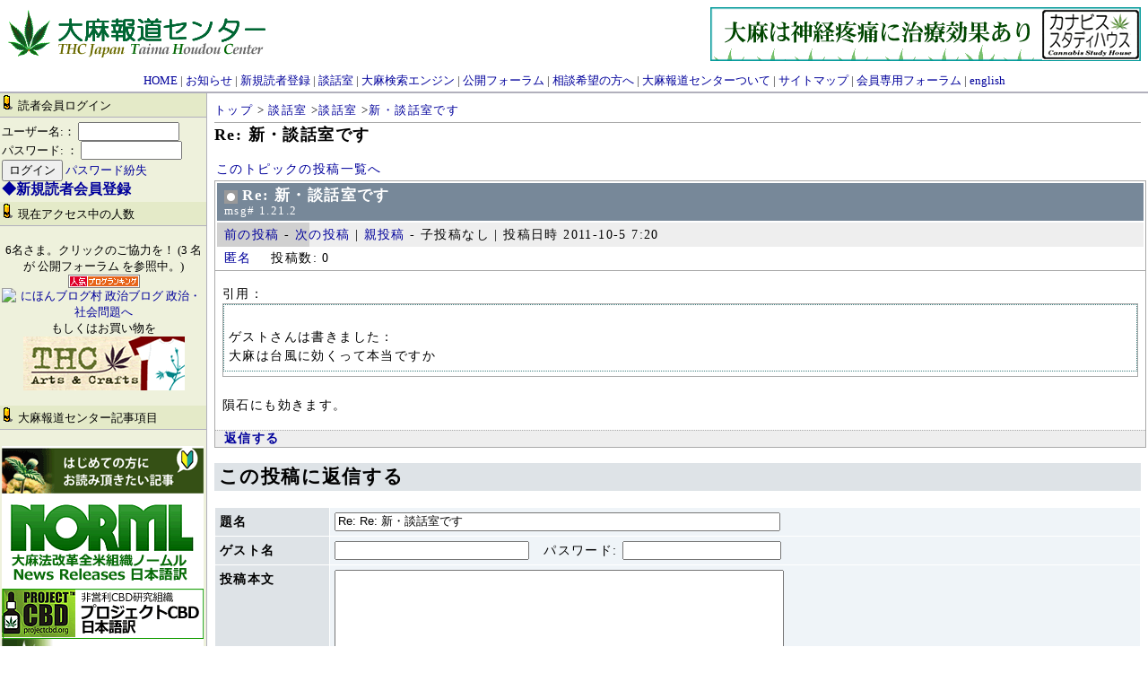

--- FILE ---
content_type: text/html; charset=UTF-8
request_url: http://asayake.jp/modules/forum/index.php?post_id=1176
body_size: 16531
content:
<!DOCTYPE html PUBLIC "-//W3C//DTD XHTML 1.0 Transitional//EN" "http://www.w3.org/TR/xhtml1/DTD/xhtml1-transitional.dtd">
<html xmlns="http://www.w3.org/1999/xhtml" xml:lang="ja" lang="ja">
<head>
<meta http-equiv="content-type" content="text/html; charset=UTF-8" />
<meta http-equiv="content-language" content="ja" />
<meta name="robots" content="index,follow" />
<meta name="keywords" content="大麻,医療大麻,ヘンプ,大麻取締法,ガンジャ,マリファナ,麻,裁判,逮捕,違憲,弁護士" />
<meta name="description" content="大麻の見直しが世界的に進行中。特に医療大麻が大注目。日本の「ダメ。ゼッタイ」大麻情報に医学的根拠ナシ。大麻取締法はGHQに強要された悪法。大麻の事実と真実を知り、大麻の可能性を活かせる日本を。" />
<meta name="rating" content="general" />
<meta name="author" content="THCJapan" />
<meta name="copyright" content="Copyright &copy; 2004-2012" />
<meta name="generator" content="XOOPS" />
<title>大麻報道センター - Re: 新・談話室です</title>
<link href="http://asayake.jp/favicon.ico" rel="SHORTCUT ICON" />
<link rel="stylesheet" type="text/css" media="all" href="http://asayake.jp/xoops.css" />
<link rel="stylesheet" type="text/css" media="all" href="http://asayake.jp/themes/young_leaves/style.css" />
<!-- RMV: added module header -->
<link rel="stylesheet" type="text/css" media="all" href="http://asayake.jp/modules/forum/index.php?page=main_css" />
<script type="text/javascript">
<!--
//--></script><script type="text/javascript" src="http://asayake.jp/include/xoops.js"></script><script type="text/javascript"><!--
//-->
</script>
<link rel="alternate" media="handheld" type="text/html" href="http://asayake.jp/modules/forum/index.php?post_id=1176" /></head>
<body>

<table cellspacing="0" id="header">
<tr>
<td class="logo">
  <a href="http://asayake.jp/"><img src="http://asayake.jp/themes/young_leaves/logo.gif" alt="" /></a>
</td>
<td class="banner">
<div><a href="http://asayake.jp/banners.php?op=click&amp;bid=165" target="_blank"><img src="http://asayake.jp/images/banners/csh_sinkei.gif" alt="" /></a></div>
</td>
</tr>

<tr>
<td id="headerbar" colspan="2"><a href="http://asayake.jp/">HOME</a> | <a href="http://asayake.jp/modules/report/index.php?page=article&storyid=1067">お知らせ</a> | <a href="http://asayake.jp/register.php">新規読者登録</a> | <a href="http://asayake.jp/modules/forum/index.php?forum_id=28">談話室</a> | <a href="http://asayake.jp/modules/weblinks/index.php">大麻検索エンジン</a> | <a href="http://asayake.jp/modules/forum/index.php">公開フォーラム</a> | <a href="http://asayake.jp/modules/report/index.php?page=article&storyid=627">相談希望の方へ</a> | <a href="http://asayake.jp/modules/report/index.php?page=article&storyid=487">大麻報道センターついて</a> | <a href="http://asayake.jp/modules/sitemap/">サイトマップ</a> | <a href="http://asayake.jp/modules/d3forum/index.php">会員専用フォーラム</a> | <a href="http://en.asayake.jp/">english</a></td>
</tr>
</table>

<table cellspacing="0">
<tr>
<td id="leftcolumn">
    <div class="blockTitle"><img src="http://asayake.jp/themes/young_leaves/icon1.gif"> 読者会員ログイン</div>
  <div class="blockContent"><form action="http://asayake.jp/user.php" method="post" style="margin-top: 0px;">
    ユーザー名:：
    <input name="uname" id="legacy_xoopsform_block_uname" type="text" size="12" maxlength="25" value="" /><br />
    パスワード: ：
    <input name="pass" id="legacy_xoopsform_block_pass" type="password" size="12" maxlength="32" /><br />

<!--<label><input name="rememberme" class="formButton" id="legacy_xoopsform_rememberme_On" type="checkbox" value="On" />IDとパスワードを記憶</label><br />-->

    <input type="hidden" name="xoops_redirect" value="/modules/forum/index.php?post_id=1176" />
    <input name="op" id="legacy_xoopsform_block_op" type="hidden" value="login" />
    <input name="submit" id="legacy_xoopsform_block_submit" type="submit" value="ログイン" />
<a href="http://asayake.jp/lostpass.php">パスワード紛失</a>
</form>


<b><font size="3">  <a href="http://asayake.jp/register.php">◆新規読者会員登録</font></b></a>
</div>
    <div class="blockTitle"><img src="http://asayake.jp/themes/young_leaves/icon1.gif"> 現在アクセス中の人数</div>
  <div class="blockContent"><p align="center">6名さま。クリックのご協力を！ (3 名が 公開フォーラム を参照中。)<br />
<a href="http://blog.with2.net/link.php?386042" target="_blank"><img src="http://image.with2.net/img/banner/banner_12.gif" width="80" height="15" border="0" alt="人気ブログランキングへ"></a>
<a href="http://politics.blogmura.com/politicalissue/" target="_blank"><img src="http://politics.blogmura.com/politicalissue/img/politicalissue80_15.gif" width="80" height="15" border="0" alt="にほんブログ村 政治ブログ 政治・社会問題へ" /></a><br />
もしくはお買い物を<br />
<a target="_self" href="http://shop.asayake.jp/"><img width="180" height="60" align="" alt="" src="http://asayake.jp/img/midasi/banner_shop.gif" /></a></p></div>
    <div class="blockTitle"><img src="http://asayake.jp/themes/young_leaves/icon1.gif"> 大麻報道センター記事項目</div>
  <div class="blockContent"><p><a href="http://asayake.jp/modules/report/index.php?page=article&amp;storyid=977"><img width="225" height="56" align="" alt="初めての方に" src="http://asayake.jp/img/midasi/hajimete.gif" /></a><br />
<a href="http://asayake.jp/modules/report/index.php?page=article&amp;storyid=873"><img width="225" height="103" align="" alt="norml" src="http://asayake.jp/img/midasi/norml.gif" /></a><br />
<a href="http://asayake.jp/modules/report/index.php?page=article&amp;storyid=3352"><img width="225" height="56" align="" alt="Project CBD" src="http://asayake.jp/img/midasi/pcbd.gif" /></a><br />
<a href="http://asayake.jp/modules/report/index.php?page=article&amp;storyid=3674" target="_self"> <img width="225" height="31" align="" src="http://asayake.jp/img/midasi/sinjitu.gif" alt="" /></a><br />
<a href="http://asayake.jp/modules/report/index.php?page=article&amp;storyid=1512" target="_self"> <img width="225" height="31" align="" src="http://asayake.jp/img/midasi/banner_iryoutaima.gif" alt="" /></a><br />
<a href="http://asayake.jp/modules/report/index.php?page=article&amp;storyid=2915"><img width="225" height="31" align="" alt="shu" src="http://asayake.jp/img/midasi/banner_beikokukakushu.gif" /></a><br />
<a href="http://asayake.jp/modules/report/index.php?page=article&amp;storyid=2901"><img width="225" height="31" align="" alt="kaigai" src="http://asayake.jp/img/midasi/baneer_kaigai.gif" /></a><br />
<a href="http://asayake.jp/modules/report/index.php?page=article&amp;storyid=2695" target="_self"><img width="225" height="31" align="" src="http://asayake.jp/img/midasi/banner_shuchou_ronkou.gif" alt="" /><br />
</a> <a href="http://asayake.jp/modules/report/index.php?page=article&amp;storyid=2697" target="_self"><img width="225" height="31" align="" src="http://asayake.jp/img/midasi/banner_media-taiwa.gif" alt="メディアとの対話" /><br />
</a><a href="http://asayake.jp/modules/report/index.php?page=article&amp;storyid=2694" target="_self"><img width="225" height="31" align="" src="http://asayake.jp/img/midasi/banner_gyousei-taiwa.gif" alt="" /><br />
</a><a href="http://asayake.jp/modules/report/index.php?page=article&amp;storyid=2696" target="_self"><img width="225" height="31" align="" src="http://asayake.jp/img/midasi/banner_seitou-seijika-taiwa.gif" alt="政党・政治家との対話" /><br />
</a><a href="http://asayake.jp/modules/report/index.php?page=article&amp;storyid=2698" target="_self"><img width="225" height="31" align="" src="http://asayake.jp/img/midasi/banner_taima-yuugairon.gif" alt="大麻有害論に問う" /><br />
</a> <a href="http://asayake.jp/modules/report/index.php?page=article&amp;storyid=2305"><img width="225" height="56" align="" alt="大麻取締法違憲論裁判録" src="http://asayake.jp/img/midasi/iken.gif" /></a><br />
<a href="http://asayake.jp/modules/report/index.php?page=article&amp;storyid=2216"><img width="225" height="56" align="" alt="麻生しげるの医療大麻フォトギャラリー" src="http://asayake.jp/img/midasi/aso.gif" /></a><br />
<a href="http://asayake.jp/modules/report/index.php?page=article&amp;storyid=1174"><img width="225" height="56" align="" alt="サル・パラダイスの今週ノマスコミよかった大賞" src="http://asayake.jp/img/midasi/saru.gif" /></a><br />
<a href="http://asayake.jp/modules/report/index.php?page=article&amp;storyid=1068" target="_self"><img width="225" height="56" align="" src="http://asayake.jp/img/midasi/banner_shirasaka.gif" alt="THC主宰白坂の雑記帳" /></a><br />
<a href="http://asayake.jp/modules/report/index.php?page=article&amp;storyid=2701" target="_self"><img width="225" height="31" align="" src="http://asayake.jp/img/midasi/banner_yomimono.gif" alt="読み物" /><br />
</a><a href="http://asayake.jp/modules/report/index.php?page=article&amp;storyid=2699" target="_self"><img width="225" height="31" align="" src="http://asayake.jp/img/midasi/banner_moshi-taiho.gif" alt="もし大麻で逮捕されたら" /><br />
</a><a href="http://asayake.jp/modules/report/index.php?page=article&amp;storyid=2703" target="_self"><img width="225" height="31" align="" src="http://asayake.jp/img/midasi/banner_taiho-story.gif" alt="逮捕された人たちの話" /><br />
</a><a href="http://asayake.jp/modules/report/index.php?page=article&amp;storyid=2700" target="_self"><img width="225" height="31" align="" src="http://asayake.jp/img/midasi/banner_shiryou.gif" alt="資料" /><br />
</a><a href="http://asayake.jp/modules/report/index.php?page=article&amp;storyid=2702" target="_self"><img width="225" height="31" align="" src="http://asayake.jp/img/midasi/banner_kanrenhou.gif" alt="関連法" /></a><br />
<a href="http://en.asayake.jp/" target="_self"><img width="225" height="56" align="" src="http://asayake.jp/img/midasi/banner_english.gif" alt="english" /></a><br />
<a href="http://asayake.jp/dame/" target="_self"><img width="225" height="75" align="" src="http://asayake.jp/img/225.gif" alt="" /></a><br />
<br />
◆大麻報道センター管理サイト<br />
<a href="http://asayake.jp/cannabis-studyhouse/index.html" target="_blank"><img width="225" height="118" align="" style="padding:5 0px;" src="http://asayake.jp/img/midasi/studyhouse.gif" alt="" /></a></p>
<p align="center"><a href="https://www.youtube.com/user/asayakejp/videos?view=0&amp;flow=grid" target="_self"><img width="200" height="50" align="" src="http://asayake.jp/img/thctube.gif" alt="thctube" /></a></p>
<p align="center"><a href="http://www.nicovideo.jp/user/6795765" target="_self"><img width="200" height="50" align="" src="http://asayake.jp/img/nicothc.gif" alt="" /></a></p></div>
    <div class="blockTitle"><img src="http://asayake.jp/themes/young_leaves/icon1.gif"> QRコード</div>
  <div class="blockContent"><img src="http://www.asayake.jp/images/QRcode.png" /></div>
    <div class="blockTitle"><img src="http://asayake.jp/themes/young_leaves/icon1.gif"> フォーラム一覧</div>
  <div class="blockContent"><dl>
<dt style="margin:5px 0 0;padding:3px;background-color:#eee;"><a href="http://asayake.jp/modules/forum/index.php?cat_id=24">談話室</a></dt>
	<dd style="margin:0;"><ul>
			<li style="margin:0;background-color:#fff;"><a href="http://asayake.jp/modules/forum/index.php?forum_id=28" title="最終更新:2024-2-5 21:49:42">談話室</a></li>
			<li style="margin:0;background-color:#fff;"><a href="http://asayake.jp/modules/forum/index.php?forum_id=31" title="最終更新:2014-10-12 3:23:31">「合法ハーブ」はやめよう</a></li>
		</ul></dd>
</dl>
<dl>
<dt style="margin:5px 0 0;padding:3px;background-color:#eee;"><a href="http://asayake.jp/modules/forum/index.php?cat_id=7">公開記事へのコメント</a></dt>
	<dd style="margin:0;"><ul>
			<li style="margin:0;background-color:#fff;"><a href="http://asayake.jp/modules/forum/index.php?forum_id=8" title="最終更新:2025-7-19 22:18:07">ニュース記事コメント一覧</a></li>
		</ul></dd>
</dl>
<dl>
<dt style="margin:5px 0 0;padding:3px;background-color:#eee;"><a href="http://asayake.jp/modules/forum/index.php?cat_id=18">THC読者会</a></dt>
	<dd style="margin:0;"><ul>
			<li style="margin:0;background-color:#fff;"><a href="http://asayake.jp/modules/forum/index.php?forum_id=14" title="最終更新:2015-2-20 10:50:53">THC福岡読者会</a></li>
			<li style="margin:0;background-color:#fff;"><a href="http://asayake.jp/modules/forum/index.php?forum_id=15" title="最終更新:2015-3-25 0:03:31">THC岡山読者会</a></li>
			<li style="margin:0;background-color:#fff;"><a href="http://asayake.jp/modules/forum/index.php?forum_id=16" title="最終更新:2012-2-20 0:33:38">THC北海道読者会</a></li>
			<li style="margin:0;background-color:#fff;"><a href="http://asayake.jp/modules/forum/index.php?forum_id=29" title="最終更新:2015-6-17 10:59:54">THC北陸読者会</a></li>
			<li style="margin:0;background-color:#fff;"><a href="http://asayake.jp/modules/forum/index.php?forum_id=30" title="最終更新:2013-7-1 9:34:40">THC京都オフ会</a></li>
			<li style="margin:0;background-color:#fff;"><a href="http://asayake.jp/modules/forum/index.php?forum_id=11" title="最終更新:2018-4-18 20:22:54">THC愛知読者会</a></li>
			<li style="margin:0;background-color:#fff;"><a href="http://asayake.jp/modules/forum/index.php?forum_id=12" title="最終更新:2012-9-27 7:53:39">読者会共通の話題</a></li>
			<li style="margin:0;background-color:#fff;"><a href="http://asayake.jp/modules/forum/index.php?forum_id=13" title="最終更新:2013-5-2 13:05:09">THC長野オフ会</a></li>
		</ul></dd>
</dl>
<dl>
<dt style="margin:5px 0 0;padding:3px;background-color:#eee;"><a href="http://asayake.jp/modules/forum/index.php?cat_id=14">医療大麻</a></dt>
	<dd style="margin:0;"><ul>
			<li style="margin:0;background-color:#fff;"><a href="http://asayake.jp/modules/forum/index.php?forum_id=7" title="最終更新:2017-12-31 17:01:38">患者の声</a></li>
		</ul></dd>
</dl>
<dl>
<dt style="margin:5px 0 0;padding:3px;background-color:#eee;"><a href="http://asayake.jp/modules/forum/index.php?cat_id=23">大麻にまつわる世界の現実</a></dt>
	<dd style="margin:0;"><ul>
			<li style="margin:0;background-color:#fff;"><a href="http://asayake.jp/modules/forum/index.php?forum_id=25" title="最終更新:2017-9-21 23:46:36">欧州地域 </a></li>
			<li style="margin:0;background-color:#fff;"><a href="http://asayake.jp/modules/forum/index.php?forum_id=26" title="最終更新:2016-11-5 18:32:43">中東地域 </a></li>
			<li style="margin:0;background-color:#fff;"><a href="http://asayake.jp/modules/forum/index.php?forum_id=27" title="最終更新:2019-7-9 15:57:00">アフリカ地域 </a></li>
			<li style="margin:0;background-color:#fff;"><a href="http://asayake.jp/modules/forum/index.php?forum_id=21" title="最終更新:2022-11-10 18:24:59">アジア地域</a></li>
			<li style="margin:0;background-color:#fff;"><a href="http://asayake.jp/modules/forum/index.php?forum_id=22" title="最終更新:2018-5-7 9:22:02">大洋州地域 </a></li>
			<li style="margin:0;background-color:#fff;"><a href="http://asayake.jp/modules/forum/index.php?forum_id=23" title="最終更新:2015-3-14 9:54:26">北米地域</a></li>
			<li style="margin:0;background-color:#fff;"><a href="http://asayake.jp/modules/forum/index.php?forum_id=24" title="最終更新:2013-4-20 19:48:34">中南米地域 </a></li>
		</ul></dd>
</dl>
<dl>
<dt style="margin:5px 0 0;padding:3px;background-color:#eee;"><a href="http://asayake.jp/modules/forum/index.php?cat_id=1">大麻取締法の改正に向けて</a></dt>
	<dd style="margin:0;"><ul>
			<li style="margin:0;background-color:#fff;"><a href="http://asayake.jp/modules/forum/index.php?forum_id=1" title="最終更新:2012-10-25 23:48:01">大麻取締法改正案を作ろう</a></li>
		</ul></dd>
</dl>
<dl>
<dt style="margin:5px 0 0;padding:3px;background-color:#eee;"><a href="http://asayake.jp/modules/forum/index.php?cat_id=5">大麻の可能性を活かせる世界へ</a></dt>
	<dd style="margin:0;"><ul>
			<li style="margin:0;background-color:#fff;"><a href="http://asayake.jp/modules/forum/index.php?forum_id=5" title="最終更新:">2008国連麻薬委員会宛提言</a></li>
		</ul></dd>
</dl>
<dl>
<dt style="margin:5px 0 0;padding:3px;background-color:#eee;"><a href="http://asayake.jp/modules/forum/index.php?cat_id=3">マスコミ報道検証</a></dt>
	<dd style="margin:0;"><ul>
			<li style="margin:0;background-color:#fff;"><a href="http://asayake.jp/modules/forum/index.php?forum_id=3" title="最終更新:">検証：大麻天国のジレンマ[産経:07/07/19　黒沢潤記者]</a></li>
		</ul></dd>
</dl>
</div>
    <div class="blockTitle"><img src="http://asayake.jp/themes/young_leaves/icon1.gif"> 大麻報道センター内検索</div>
  <div class="blockContent"><form style="margin-top: 0px;" action="http://asayake.jp/search.php" method="get">
  <input name="query" id="legacy_xoopsform_query" type="text" size="26" />
  <input name="andor" id="legacy_xoopsform_andor" type="hidden" value="AND" />
  <input name="action" id="legacy_xoopsform_action" type="hidden" value="results" />
  <input name="submit" id="legacy_xoopsform_submit" type="submit" value="検索" />
</form>
<a href="http://asayake.jp/search.php">高度な検索</a></div>
  </td>

<td id="centercolumn">

  <div id="content"><!-- start module contents -->
<!-- breadcrumbs -->
<div class="d3f_breadcrumbs">
	<a href="http://asayake.jp/modules/forum/index.php">トップ</a>&nbsp;&gt;&nbsp;<a href="http://asayake.jp/modules/forum/index.php?cat_id=24">談話室</a>&nbsp;&gt;<a href="http://asayake.jp/modules/forum/index.php?forum_id=28">談話室</a>&nbsp;&gt;<a href="http://asayake.jp/modules/forum/index.php?topic_id=414">新・談話室です</a>
</div>


<h1 class="d3f_title">Re: 新・談話室です</h1>


<p class="d3f_topicinfo"><a href="http://asayake.jp/modules/forum/index.php?topic_id=414">このトピックの投稿一覧へ</a></p>

<div class="d3f_wrap">
<!-- start each post -->
<div class="d3f_head">
	<h2>
	<a id="post_id1176" name="post_id1176"><img src="http://asayake.jp/modules/forum/images/posticon0.gif" alt="なし" /></a>
			Re: 新・談話室です
		</h2>
	<span class="d3f_msgnum">msg# 1.21.2</span>
</div>
<!-- read control -->
<div class="d3f_info">
	<dl class="d3f_head_tree_depth" style="width:10%;">
	<dt>depth:</dt>
		<dd>2</dd>
	</dl>
	<div class="d3f_info_val">
			<a href="http://asayake.jp/modules/forum/index.php?post_id=1175">前の投稿</a>
	 -

			<a href="http://asayake.jp/modules/forum/index.php?post_id=1167">次の投稿</a>
	 |

			<a href="http://asayake.jp/modules/forum/index.php?post_id=1161">親投稿</a>
	 -
	
			子投稿なし
	 |
	
	投稿日時 2011-10-5 7:20 	</div>
</div>
<!-- poster info -->
<div class="d3f_info_sub">
<a href="http://asayake.jp/userinfo.php?uid=1609">匿名</a>&nbsp;
			&nbsp;
	投稿数: 0
	</div>
<!-- post -->
<div class="d3f_body">
引用：<div class="xoopsQuote"><blockquote cite="http://asayake.jp/modules/forum/index.php?post_id=1161"><br />ゲストさんは書きました：<br />大麻は台風に効くって本当ですか<br /></blockquote></div><br />隕石にも効きます。
</div>

<!-- post foot control -->
<div class="d3f_info_ctrl" style="text-align:left;">




<a href="http://asayake.jp/modules/forum/index.php?page=reply&amp;post_id=1176" style="font-weight:bold;">返信する</a>
</div>
<!-- end each post --></div>

<!-- quick reply form -->
	<!-- comment input form -->
	<h2 class="head">この投稿に返信する</h2>
	
	<form name="postform" id="postform" action="http://asayake.jp/modules/forum/index.php?page=post" method="post" onsubmit="return xoopsFormValidate_postform();">
		<p style="display:none;">
		<input type="hidden" name="mode" id="mode" value="reply" />
		<input type="hidden" name="pid" id="pid" value="1176" />
		<input type="hidden" name="topic_id" id="topic_id" value="414" />
		<input type="hidden" name="forum_id" id="forum_id" value="28" />
		<input type="hidden" name="external_link_id" id="external_link_id" value="" />
		<input type="hidden" name="smiley" id="smiley" value="1" />
		<input type="hidden" name="xcode" id="xcode" value="1" />
		<input type="hidden" name="br" id="br" value="1" />
		<input type="hidden" name="number_entity" id="number_entity" value="1" />
		</p>
	
		<table cellspacing="1" class="outer d3f_postform">
			<tr valign="top" align="left">
				<td class="head">題名</td>
				<td class="even">
					<input type="text" name="subject" id="subject" size="60" maxlength="255" value="Re: Re: 新・談話室です" />
				</td>
			</tr>
	
						<!-- begin GUEST's new post -->
			<tr valign="top" align="left">
				<td class="head">ゲスト名</td>
				<td class="even">
					<input type="text" name="guest_name" id="guest_name" value="" size="25" maxlength="30" />
					&nbsp;
					<label for="guest_pass">パスワード</label>:
					<input type="password" name="guest_pass" id="guest_pass" value="" size="20" maxlength="20" />
				</td>
			</tr>
			<!-- end GUEST's new post -->
				
			<tr valign="top" align="left">
				<td class="head">投稿本文</td>
				<td class="even">
					<textarea name="message" cols="60" rows="8"></textarea>
				</td>
			</tr>
			<tr valign="top" align="left">
				<td class="head"></td>
				<td class="even">
					<input type="hidden" name="antispam_md5" id="antispam_md5" value="" />
					<input type="submit" class="formButton" name="contents_submit"  id="contents_submit" value="投稿する" />
									</td>
			</tr>
		</table>
	</form>

	<!-- Start Form Vaidation JavaScript //-->
	<script type="text/javascript">
	<!--//
	

	function xoopsFormValidate_postform() {
		myform = window.document.postform;
		if ( myform.subject.value.replace(/^\s+|\s+$/g,"") == "" ) { window.alert("題名を入力してください"); myform.subject.focus(); return false; }
		if ( myform.message.value.replace(/^\s+|\s+$/g,"") == "" ) { window.alert("投稿本文がありません"); myform.message.focus(); return false; }
		antispam_md5s=new Array(32);
antispam_md5s[3]='3';
antispam_md5s[6]='1';
antispam_md5s[5]='4';
antispam_md5s[10]='3';
antispam_md5s[0]='9';
antispam_md5s[11]='8';
antispam_md5s[4]='8';
antispam_md5s[17]='4';
antispam_md5s[25]='c';
antispam_md5s[21]='1';
antispam_md5s[8]='c';
antispam_md5s[20]='7';
antispam_md5s[26]='1';
antispam_md5s[22]='6';
antispam_md5s[18]='0';
antispam_md5s[23]='1';
antispam_md5s[24]='a';
antispam_md5s[7]='0';
antispam_md5s[28]='c';
antispam_md5s[16]='3';
antispam_md5s[31]='3';
antispam_md5s[15]='e';
antispam_md5s[29]='1';
antispam_md5s[2]='5';
antispam_md5s[1]='c';
antispam_md5s[30]='7';
antispam_md5s[9]='7';
antispam_md5s[12]='e';
antispam_md5s[27]='b';
antispam_md5s[13]='3';
antispam_md5s[14]='b';
antispam_md5s[19]='b';

		antispam_md5 = '' ;
		for( i = 0 ; i < 32 ; i ++ ) {
			antispam_md5 += antispam_md5s[i] ;
		}
		xoopsGetElementById('antispam_md5').value = antispam_md5 ;
	
		return true;
	}
	function d3forum_quote_message() {
		xoopsGetElementById("message").value = xoopsGetElementById("message").value + xoopsGetElementById("reference_quote").value ;
	}
	//-->
	</script>
	<!-- End Form Vaidation JavaScript //-->
<!-- start post tree -->
<h2 class="head d3f_tree d3f_head">投稿ツリー</h2>

	<ul class='d3f_eachbranch'>
	<li class='d3f_eachbranchitem'><span style='padding-left:00px;'>
	<a href="http://asayake.jp/modules/forum/index.php?post_id=1024" id="post_path1" name="post_path1"><img src="http://asayake.jp/modules/forum/images/posticon0.gif" alt="なし" /> 新・談話室です</a>
	(THC編集部, 2011-8-2 8:47)
	</span>

	<ul class='d3f_eachbranch'>
	<li class='d3f_eachbranchitem'><span style='padding-left:10px;'>
	<a href="http://asayake.jp/modules/forum/index.php?post_id=1027" id="post_path1.1" name="post_path1.1"><img src="http://asayake.jp/modules/forum/images/posticon0.gif" alt="なし" /> Re: 新・談話室です</a>
	(麻生しげる, 2011-8-2 23:40)
	</span>

	<ul class='d3f_eachbranch'>
	<li class='d3f_eachbranchitem'><span style='padding-left:20px;'>
	<a href="http://asayake.jp/modules/forum/index.php?post_id=1037" id="post_path1.1.1" name="post_path1.1.1"><img src="http://asayake.jp/modules/forum/images/posticon6.gif" alt="報告" /> Re: 新・談話室です</a>
	(白坂＠THC主宰, 2011-8-5 9:46)
	</span>

	<ul class='d3f_eachbranch'>
	<li class='d3f_eachbranchitem'><span style='padding-left:30px;'>
	<a href="http://asayake.jp/modules/forum/index.php?post_id=1042" id="post_path1.1.1.1" name="post_path1.1.1.1"><img src="http://asayake.jp/modules/forum/images/posticon0.gif" alt="なし" /> Re: 新・談話室です</a>
	(oda, 2011-8-5 20:44)
	</span>
</li></ul></li>
	<li class='d3f_eachbranchitem'><span style='padding-left:20px;'>
	<a href="http://asayake.jp/modules/forum/index.php?post_id=1300" id="post_path1.1.2" name="post_path1.1.2"><img src="http://asayake.jp/modules/forum/images/posticon0.gif" alt="なし" /> Re: 新・談話室です</a>
	(コロスケ, 2012-1-20 6:25)
	</span>
</li></ul></li>
	<li class='d3f_eachbranchitem'><span style='padding-left:10px;'>
	<a href="http://asayake.jp/modules/forum/index.php?post_id=1028" id="post_path1.2" name="post_path1.2"><img src="http://asayake.jp/modules/forum/images/posticon0.gif" alt="なし" /> これでいいのかな？</a>
	(麻生しげる, 2011-8-3 11:15)
	</span>
</li>
	<li class='d3f_eachbranchitem'><span style='padding-left:10px;'>
	<a href="http://asayake.jp/modules/forum/index.php?post_id=1029" id="post_path1.3" name="post_path1.3"><img src="http://asayake.jp/modules/forum/images/posticon0.gif" alt="なし" /> 戸惑い＾</a>
	(ぼん, 2011-8-3 20:57)
	</span>

	<ul class='d3f_eachbranch'>
	<li class='d3f_eachbranchitem'><span style='padding-left:20px;'>
	<a href="http://asayake.jp/modules/forum/index.php?post_id=1030" id="post_path1.3.1" name="post_path1.3.1"><img src="http://asayake.jp/modules/forum/images/posticon0.gif" alt="なし" /> Re: 戸惑い＾</a>
	(麻生しげる, 2011-8-4 0:13)
	</span>

	<ul class='d3f_eachbranch'>
	<li class='d3f_eachbranchitem'><span style='padding-left:30px;'>
	<a href="http://asayake.jp/modules/forum/index.php?post_id=1038" id="post_path1.3.1.1" name="post_path1.3.1.1"><img src="http://asayake.jp/modules/forum/images/posticon1.gif" alt="通常" /> Re: 戸惑い＾</a>
	(白坂＠THC主宰, 2011-8-5 10:31)
	</span>

	<ul class='d3f_eachbranch'>
	<li class='d3f_eachbranchitem'><span style='padding-left:40px;'>
	<a href="http://asayake.jp/modules/forum/index.php?post_id=1039" id="post_path1.3.1.1.1" name="post_path1.3.1.1.1"><img src="http://asayake.jp/modules/forum/images/posticon2.gif" alt="不満" /> 山崎さんから手紙</a>
	(白坂＠THC主宰, 2011-8-5 13:50)
	</span>

	<ul class='d3f_eachbranch'>
	<li class='d3f_eachbranchitem'><span style='padding-left:50px;'>
	<a href="http://asayake.jp/modules/forum/index.php?post_id=1040" id="post_path1.3.1.1.1.1" name="post_path1.3.1.1.1.1"><img src="http://asayake.jp/modules/forum/images/posticon0.gif" alt="なし" /> Re: 山崎さんから手紙</a>
	(oda, 2011-8-5 20:21)
	</span>
</li>
	<li class='d3f_eachbranchitem'><span style='padding-left:50px;'>
	<a href="http://asayake.jp/modules/forum/index.php?post_id=1060" id="post_path1.3.1.1.1.2" name="post_path1.3.1.1.1.2"><img src="http://asayake.jp/modules/forum/images/posticon0.gif" alt="なし" /> Re: 山崎さんから手紙</a>
	(miso, 2011-8-7 17:46)
	</span>
</li>
	<li class='d3f_eachbranchitem'><span style='padding-left:50px;'>
	<a href="http://asayake.jp/modules/forum/index.php?post_id=1074" id="post_path1.3.1.1.1.3" name="post_path1.3.1.1.1.3"><img src="http://asayake.jp/modules/forum/images/posticon0.gif" alt="なし" /> Re: 山崎さんから手紙</a>
	(Ebio, 2011-8-11 16:39)
	</span>
</li></ul></li></ul></li></ul></li></ul></li>
	<li class='d3f_eachbranchitem'><span style='padding-left:10px;'>
	<a href="http://asayake.jp/modules/forum/index.php?post_id=1031" id="post_path1.4" name="post_path1.4"><img src="http://asayake.jp/modules/forum/images/posticon0.gif" alt="なし" /> ＤＪイベントで大麻とＭＤＭＡ所持容疑で主催者ら逮捕</a>
	(麻生しげる, 2011-8-4 1:25)
	</span>
</li>
	<li class='d3f_eachbranchitem'><span style='padding-left:10px;'>
	<a href="http://asayake.jp/modules/forum/index.php?post_id=1032" id="post_path1.5" name="post_path1.5"><img src="http://asayake.jp/modules/forum/images/posticon0.gif" alt="なし" /> 薬物密輸、検挙31人増しの８０人、覚せい剤9割、千葉</a>
	(麻生しげる, 2011-8-4 1:46)
	</span>
</li>
	<li class='d3f_eachbranchitem'><span style='padding-left:10px;'>
	<a href="http://asayake.jp/modules/forum/index.php?post_id=1033" id="post_path1.6" name="post_path1.6"><img src="http://asayake.jp/modules/forum/images/posticon0.gif" alt="なし" /> 市バス運転手ら２３００人薬物検査</a>
	(麻生しげる, 2011-8-4 12:49)
	</span>

	<ul class='d3f_eachbranch'>
	<li class='d3f_eachbranchitem'><span style='padding-left:20px;'>
	<a href="http://asayake.jp/modules/forum/index.php?post_id=1083" id="post_path1.6.1" name="post_path1.6.1"><img src="http://asayake.jp/modules/forum/images/posticon0.gif" alt="なし" /> Re: 市バス運転手ら２３００人薬物検査</a>
	(ｚｘｙ, 2011-8-13 13:31)
	</span>
</li></ul></li>
	<li class='d3f_eachbranchitem'><span style='padding-left:10px;'>
	<a href="http://asayake.jp/modules/forum/index.php?post_id=1034" id="post_path1.7" name="post_path1.7"><img src="http://asayake.jp/modules/forum/images/posticon0.gif" alt="なし" /> プロファイリングについて</a>
	(麻生しげる, 2011-8-5 0:08)
	</span>
</li>
	<li class='d3f_eachbranchitem'><span style='padding-left:10px;'>
	<a href="http://asayake.jp/modules/forum/index.php?post_id=1035" id="post_path1.8" name="post_path1.8"><img src="http://asayake.jp/modules/forum/images/posticon0.gif" alt="なし" /> Re: 新・談話室です</a>
	(ぼん, 2011-8-5 1:53)
	</span>

	<ul class='d3f_eachbranch'>
	<li class='d3f_eachbranchitem'><span style='padding-left:20px;'>
	<a href="http://asayake.jp/modules/forum/index.php?post_id=1036" id="post_path1.8.1" name="post_path1.8.1"><img src="http://asayake.jp/modules/forum/images/posticon0.gif" alt="なし" /> Re: 新・談話室です</a>
	(麻生しげる, 2011-8-5 2:39)
	</span>

	<ul class='d3f_eachbranch'>
	<li class='d3f_eachbranchitem'><span style='padding-left:30px;'>
	<a href="http://asayake.jp/modules/forum/index.php?post_id=1043" id="post_path1.8.1.1" name="post_path1.8.1.1"><img src="http://asayake.jp/modules/forum/images/posticon0.gif" alt="なし" /> Re: 新・談話室です</a>
	(ぼん, 2011-8-5 22:35)
	</span>
</li></ul></li></ul></li>
	<li class='d3f_eachbranchitem'><span style='padding-left:10px;'>
	<a href="http://asayake.jp/modules/forum/index.php?post_id=1077" id="post_path1.9" name="post_path1.9"><img src="http://asayake.jp/modules/forum/images/posticon0.gif" alt="なし" /> Re: 新・談話室です</a>
	(信濃の国のガンジャ好き, 2011-8-12 22:38)
	</span>
</li>
	<li class='d3f_eachbranchitem'><span style='padding-left:10px;'>
	<a href="http://asayake.jp/modules/forum/index.php?post_id=1078" id="post_path1.10" name="post_path1.10"><img src="http://asayake.jp/modules/forum/images/posticon0.gif" alt="なし" /> 大麻取締法の量刑</a>
	(麻生しげる, 2011-8-13 0:14)
	</span>

	<ul class='d3f_eachbranch'>
	<li class='d3f_eachbranchitem'><span style='padding-left:20px;'>
	<a href="http://asayake.jp/modules/forum/index.php?post_id=1079" id="post_path1.10.1" name="post_path1.10.1"><img src="http://asayake.jp/modules/forum/images/posticon0.gif" alt="なし" /> Re: 大麻取締法違反罪</a>
	(麻生しげる, 2011-8-13 0:18)
	</span>
</li></ul></li>
	<li class='d3f_eachbranchitem'><span style='padding-left:10px;'>
	<a href="http://asayake.jp/modules/forum/index.php?post_id=1093" id="post_path1.11" name="post_path1.11"><img src="http://asayake.jp/modules/forum/images/posticon0.gif" alt="なし" /> Re: 新・談話室です</a>
	(ゲスト, 2011-8-15 22:56)
	</span>

	<ul class='d3f_eachbranch'>
	<li class='d3f_eachbranchitem'><span style='padding-left:20px;'>
	<a href="http://asayake.jp/modules/forum/index.php?post_id=1094" id="post_path1.11.1" name="post_path1.11.1"><img src="http://asayake.jp/modules/forum/images/posticon6.gif" alt="報告" /> Re: 新・談話室です</a>
	(白坂＠THC主宰, 2011-8-16 3:22)
	</span>
</li></ul></li>
	<li class='d3f_eachbranchitem'><span style='padding-left:10px;'>
	<a href="http://asayake.jp/modules/forum/index.php?post_id=1108" id="post_path1.12" name="post_path1.12"><img src="http://asayake.jp/modules/forum/images/posticon0.gif" alt="なし" /> Re: 新・談話室です</a>
	(麻生しげる, 2011-8-20 22:32)
	</span>
</li>
	<li class='d3f_eachbranchitem'><span style='padding-left:10px;'>
	<a href="http://asayake.jp/modules/forum/index.php?post_id=1112" id="post_path1.13" name="post_path1.13"><img src="http://asayake.jp/modules/forum/images/posticon0.gif" alt="なし" /> Re: 新・談話室です</a>
	(oda, 2011-8-25 8:57)
	</span>

	<ul class='d3f_eachbranch'>
	<li class='d3f_eachbranchitem'><span style='padding-left:20px;'>
	<a href="http://asayake.jp/modules/forum/index.php?post_id=1118" id="post_path1.13.1" name="post_path1.13.1"><img src="http://asayake.jp/modules/forum/images/posticon0.gif" alt="なし" /> Re: 新・談話室です</a>
	(ぼん, 2011-8-30 16:37)
	</span>

	<ul class='d3f_eachbranch'>
	<li class='d3f_eachbranchitem'><span style='padding-left:30px;'>
	<a href="http://asayake.jp/modules/forum/index.php?post_id=1119" id="post_path1.13.1.1" name="post_path1.13.1.1"><img src="http://asayake.jp/modules/forum/images/posticon0.gif" alt="なし" /> Re: 新・談話室です</a>
	(oda, 2011-8-30 17:04)
	</span>
</li>
	<li class='d3f_eachbranchitem'><span style='padding-left:30px;'>
	<a href="http://asayake.jp/modules/forum/index.php?post_id=1133" id="post_path1.13.1.2" name="post_path1.13.1.2"><img src="http://asayake.jp/modules/forum/images/posticon1.gif" alt="通常" /> Re: 新・談話室です</a>
	(白坂＠THC主宰, 2011-9-5 4:05)
	</span>
</li></ul></li></ul></li>
	<li class='d3f_eachbranchitem'><span style='padding-left:10px;'>
	<a href="http://asayake.jp/modules/forum/index.php?post_id=1115" id="post_path1.14" name="post_path1.14"><img src="http://asayake.jp/modules/forum/images/posticon0.gif" alt="なし" /> Re: 新・談話室です</a>
	(あさやん, 2011-8-28 16:43)
	</span>

	<ul class='d3f_eachbranch'>
	<li class='d3f_eachbranchitem'><span style='padding-left:20px;'>
	<a href="http://asayake.jp/modules/forum/index.php?post_id=1136" id="post_path1.14.1" name="post_path1.14.1"><img src="http://asayake.jp/modules/forum/images/posticon0.gif" alt="なし" /> Re: 新・談話室です</a>
	(miso, 2011-9-5 17:35)
	</span>

	<ul class='d3f_eachbranch'>
	<li class='d3f_eachbranchitem'><span style='padding-left:30px;'>
	<a href="http://asayake.jp/modules/forum/index.php?post_id=1138" id="post_path1.14.1.1" name="post_path1.14.1.1"><img src="http://asayake.jp/modules/forum/images/posticon0.gif" alt="なし" /> Re: 新・談話室です</a>
	(匿名, 2011-9-6 6:51)
	</span>

	<ul class='d3f_eachbranch'>
	<li class='d3f_eachbranchitem'><span style='padding-left:40px;'>
	<a href="http://asayake.jp/modules/forum/index.php?post_id=1142" id="post_path1.14.1.1.1" name="post_path1.14.1.1.1"><img src="http://asayake.jp/modules/forum/images/posticon0.gif" alt="なし" /> Re: 新・談話室です</a>
	(miso, 2011-9-7 12:46)
	</span>
</li>
	<li class='d3f_eachbranchitem'><span style='padding-left:40px;'>
	<a href="http://asayake.jp/modules/forum/index.php?post_id=1153" id="post_path1.14.1.1.2" name="post_path1.14.1.1.2"><img src="http://asayake.jp/modules/forum/images/posticon0.gif" alt="なし" /> Re: 新・談話室です</a>
	(白坂＠THC主宰, 2011-9-13 8:03)
	</span>
</li></ul></li></ul></li></ul></li>
	<li class='d3f_eachbranchitem'><span style='padding-left:10px;'>
	<a href="http://asayake.jp/modules/forum/index.php?post_id=1127" id="post_path1.15" name="post_path1.15"><img src="http://asayake.jp/modules/forum/images/posticon0.gif" alt="なし" /> Re: 新・談話室です</a>
	(ゲスト, 2011-9-2 11:30)
	</span>
</li>
	<li class='d3f_eachbranchitem'><span style='padding-left:10px;'>
	<a href="http://asayake.jp/modules/forum/index.php?post_id=1128" id="post_path1.16" name="post_path1.16"><img src="http://asayake.jp/modules/forum/images/posticon0.gif" alt="なし" /> Re: 新・談話室です</a>
	(ゲスト, 2011-9-2 16:16)
	</span>
</li>
	<li class='d3f_eachbranchitem'><span style='padding-left:10px;'>
	<a href="http://asayake.jp/modules/forum/index.php?post_id=1129" id="post_path1.17" name="post_path1.17"><img src="http://asayake.jp/modules/forum/images/posticon0.gif" alt="なし" /> テレビ番組ガイドに大麻</a>
	(miso, 2011-9-3 20:36)
	</span>
</li>
	<li class='d3f_eachbranchitem'><span style='padding-left:10px;'>
	<a href="http://asayake.jp/modules/forum/index.php?post_id=1131" id="post_path1.18" name="post_path1.18"><img src="http://asayake.jp/modules/forum/images/posticon0.gif" alt="なし" /> Re: 新・談話室です</a>
	(ゲスト, 2011-9-5 0:33)
	</span>
</li>
	<li class='d3f_eachbranchitem'><span style='padding-left:10px;'>
	<a href="http://asayake.jp/modules/forum/index.php?post_id=1137" id="post_path1.19" name="post_path1.19"><img src="http://asayake.jp/modules/forum/images/posticon0.gif" alt="なし" /> Re: 新・談話室です</a>
	(oda, 2011-9-5 20:46)
	</span>

	<ul class='d3f_eachbranch'>
	<li class='d3f_eachbranchitem'><span style='padding-left:20px;'>
	<a href="http://asayake.jp/modules/forum/index.php?post_id=1141" id="post_path1.19.1" name="post_path1.19.1"><img src="http://asayake.jp/modules/forum/images/posticon0.gif" alt="なし" /> Re: 新・談話室です</a>
	(白坂＠THC主宰, 2011-9-7 9:28)
	</span>
</li></ul></li>
	<li class='d3f_eachbranchitem'><span style='padding-left:10px;'>
	<a href="http://asayake.jp/modules/forum/index.php?post_id=1160" id="post_path1.20" name="post_path1.20"><img src="http://asayake.jp/modules/forum/images/posticon0.gif" alt="なし" /> Re: 新・談話室です</a>
	(oda, 2011-9-19 20:28)
	</span>
</li>
	<li class='d3f_eachbranchitem'><span style='padding-left:10px;'>
	<a href="http://asayake.jp/modules/forum/index.php?post_id=1161" id="post_path1.21" name="post_path1.21"><img src="http://asayake.jp/modules/forum/images/posticon0.gif" alt="なし" /> Re: 新・談話室です</a>
	(ゲスト, 2011-9-21 1:12)
	</span>

	<ul class='d3f_eachbranch'>
	<li class='d3f_eachbranchitem'><span style='padding-left:20px;'>
	<a href="http://asayake.jp/modules/forum/index.php?post_id=1175" id="post_path1.21.1" name="post_path1.21.1"><img src="http://asayake.jp/modules/forum/images/posticon0.gif" alt="なし" /> Re: 新・談話室です</a>
	(麻生しげる, 2011-10-5 3:14)
	</span>
</li>
	<li class='d3f_eachbranchitem d3f_currenttopic'><span style='padding-left:20px;'>
	<a href="http://asayake.jp/modules/forum/index.php?post_id=1176" id="post_path1.21.2" name="post_path1.21.2"><img src="http://asayake.jp/modules/forum/images/posticon0.gif" alt="なし" /> Re: 新・談話室です</a>
	(匿名, 2011-10-5 7:20)
	</span>
</li></ul></li>
	<li class='d3f_eachbranchitem'><span style='padding-left:10px;'>
	<a href="http://asayake.jp/modules/forum/index.php?post_id=1167" id="post_path1.22" name="post_path1.22"><img src="http://asayake.jp/modules/forum/images/posticon0.gif" alt="なし" /> Re: 新・談話室です</a>
	(ゲスト, 2011-9-29 12:05)
	</span>
</li>
	<li class='d3f_eachbranchitem'><span style='padding-left:10px;'>
	<a href="http://asayake.jp/modules/forum/index.php?post_id=1180" id="post_path1.23" name="post_path1.23"><img src="http://asayake.jp/modules/forum/images/posticon0.gif" alt="なし" /> Re: 新・談話室です</a>
	(oda, 2011-10-6 10:39)
	</span>
</li>
	<li class='d3f_eachbranchitem'><span style='padding-left:10px;'>
	<a href="http://asayake.jp/modules/forum/index.php?post_id=1181" id="post_path1.24" name="post_path1.24"><img src="http://asayake.jp/modules/forum/images/posticon0.gif" alt="なし" /> Re: 新・談話室です</a>
	(miso, 2011-10-6 17:08)
	</span>

	<ul class='d3f_eachbranch'>
	<li class='d3f_eachbranchitem'><span style='padding-left:20px;'>
	<a href="http://asayake.jp/modules/forum/index.php?post_id=1202" id="post_path1.24.1" name="post_path1.24.1"><img src="http://asayake.jp/modules/forum/images/posticon0.gif" alt="なし" /> Re: 新・談話室です</a>
	(ＫＺ, 2011-10-22 20:06)
	</span>
</li></ul></li>
	<li class='d3f_eachbranchitem'><span style='padding-left:10px;'>
	<a href="http://asayake.jp/modules/forum/index.php?post_id=1182" id="post_path1.25" name="post_path1.25"><img src="http://asayake.jp/modules/forum/images/posticon0.gif" alt="なし" /> Re: 新・談話室です</a>
	(ゲスト, 2011-10-7 0:31)
	</span>
</li>
	<li class='d3f_eachbranchitem'><span style='padding-left:10px;'>
	<a href="http://asayake.jp/modules/forum/index.php?post_id=1183" id="post_path1.26" name="post_path1.26"><img src="http://asayake.jp/modules/forum/images/posticon0.gif" alt="なし" /> Re: 新・談話室です</a>
	(ゲスト, 2011-10-7 11:04)
	</span>
</li>
	<li class='d3f_eachbranchitem'><span style='padding-left:10px;'>
	<a href="http://asayake.jp/modules/forum/index.php?post_id=1185" id="post_path1.27" name="post_path1.27"><img src="http://asayake.jp/modules/forum/images/posticon0.gif" alt="なし" /> Re: 新・談話室です</a>
	(miso, 2011-10-12 2:21)
	</span>
</li>
	<li class='d3f_eachbranchitem'><span style='padding-left:10px;'>
	<a href="http://asayake.jp/modules/forum/index.php?post_id=1186" id="post_path1.28" name="post_path1.28"><img src="http://asayake.jp/modules/forum/images/posticon0.gif" alt="なし" /> Re: 新・談話室です</a>
	(miso, 2011-10-12 2:30)
	</span>
</li>
	<li class='d3f_eachbranchitem'><span style='padding-left:10px;'>
	<a href="http://asayake.jp/modules/forum/index.php?post_id=1189" id="post_path1.29" name="post_path1.29"><img src="http://asayake.jp/modules/forum/images/posticon0.gif" alt="なし" /> Re: 新・談話室です</a>
	(麻生しげる, 2011-10-15 2:26)
	</span>
</li>
	<li class='d3f_eachbranchitem'><span style='padding-left:10px;'>
	<a href="http://asayake.jp/modules/forum/index.php?post_id=1190" id="post_path1.30" name="post_path1.30"><img src="http://asayake.jp/modules/forum/images/posticon0.gif" alt="なし" /> Re: 新・談話室です</a>
	(miso, 2011-10-16 2:28)
	</span>

	<ul class='d3f_eachbranch'>
	<li class='d3f_eachbranchitem'><span style='padding-left:20px;'>
	<a href="http://asayake.jp/modules/forum/index.php?post_id=1198" id="post_path1.30.1" name="post_path1.30.1"><img src="http://asayake.jp/modules/forum/images/posticon0.gif" alt="なし" /> Re: 新・談話室です</a>
	(oda, 2011-10-19 20:45)
	</span>
</li></ul></li>
	<li class='d3f_eachbranchitem'><span style='padding-left:10px;'>
	<a href="http://asayake.jp/modules/forum/index.php?post_id=1193" id="post_path1.31" name="post_path1.31"><img src="http://asayake.jp/modules/forum/images/posticon0.gif" alt="なし" /> 麻生さんは</a>
	(ゲスト, 2011-10-18 12:54)
	</span>

	<ul class='d3f_eachbranch'>
	<li class='d3f_eachbranchitem'><span style='padding-left:20px;'>
	<a href="http://asayake.jp/modules/forum/index.php?post_id=1194" id="post_path1.31.1" name="post_path1.31.1"><img src="http://asayake.jp/modules/forum/images/posticon0.gif" alt="なし" /> Re: 麻生さんは</a>
	(麻生しげる, 2011-10-18 14:00)
	</span>
</li></ul></li>
	<li class='d3f_eachbranchitem'><span style='padding-left:10px;'>
	<a href="http://asayake.jp/modules/forum/index.php?post_id=1195" id="post_path1.32" name="post_path1.32"><img src="http://asayake.jp/modules/forum/images/posticon0.gif" alt="なし" /> Re: 新・談話室です</a>
	(ゲスト, 2011-10-18 14:59)
	</span>
</li>
	<li class='d3f_eachbranchitem'><span style='padding-left:10px;'>
	<a href="http://asayake.jp/modules/forum/index.php?post_id=1196" id="post_path1.33" name="post_path1.33"><img src="http://asayake.jp/modules/forum/images/posticon0.gif" alt="なし" /> Re: 新・談話室です</a>
	(ゲスト, 2011-10-18 16:20)
	</span>
</li>
	<li class='d3f_eachbranchitem'><span style='padding-left:10px;'>
	<a href="http://asayake.jp/modules/forum/index.php?post_id=1197" id="post_path1.34" name="post_path1.34"><img src="http://asayake.jp/modules/forum/images/posticon0.gif" alt="なし" /> Re: 新・談話室です</a>
	(麻生しげる, 2011-10-18 23:46)
	</span>
</li>
	<li class='d3f_eachbranchitem'><span style='padding-left:10px;'>
	<a href="http://asayake.jp/modules/forum/index.php?post_id=1200" id="post_path1.35" name="post_path1.35"><img src="http://asayake.jp/modules/forum/images/posticon0.gif" alt="なし" /> Re: 新・談話室です</a>
	(ゲスト, 2011-10-21 15:57)
	</span>
</li>
	<li class='d3f_eachbranchitem'><span style='padding-left:10px;'>
	<a href="http://asayake.jp/modules/forum/index.php?post_id=1201" id="post_path1.36" name="post_path1.36"><img src="http://asayake.jp/modules/forum/images/posticon0.gif" alt="なし" /> Re: 新・談話室です</a>
	(麻生しげる, 2011-10-21 23:24)
	</span>
</li>
	<li class='d3f_eachbranchitem'><span style='padding-left:10px;'>
	<a href="http://asayake.jp/modules/forum/index.php?post_id=1203" id="post_path1.37" name="post_path1.37"><img src="http://asayake.jp/modules/forum/images/posticon0.gif" alt="なし" /> Re: 新・談話室です</a>
	(インドネシア最高, 2011-10-23 2:39)
	</span>

	<ul class='d3f_eachbranch'>
	<li class='d3f_eachbranchitem'><span style='padding-left:20px;'>
	<a href="http://asayake.jp/modules/forum/index.php?post_id=1204" id="post_path1.37.1" name="post_path1.37.1"><img src="http://asayake.jp/modules/forum/images/posticon0.gif" alt="なし" /> Re: 新・談話室です</a>
	(麻生しげる, 2011-10-23 3:08)
	</span>
</li></ul></li>
	<li class='d3f_eachbranchitem'><span style='padding-left:10px;'>
	<a href="http://asayake.jp/modules/forum/index.php?post_id=1205" id="post_path1.38" name="post_path1.38"><img src="http://asayake.jp/modules/forum/images/posticon0.gif" alt="なし" /> Re: 新・談話室です</a>
	(ゲスト, 2011-10-24 1:28)
	</span>

	<ul class='d3f_eachbranch'>
	<li class='d3f_eachbranchitem'><span style='padding-left:20px;'>
	<a href="http://asayake.jp/modules/forum/index.php?post_id=1206" id="post_path1.38.1" name="post_path1.38.1"><img src="http://asayake.jp/modules/forum/images/posticon0.gif" alt="なし" /> Re: 新・談話室です</a>
	(麻生しげる, 2011-10-24 2:05)
	</span>
</li>
	<li class='d3f_eachbranchitem'><span style='padding-left:20px;'>
	<a href="http://asayake.jp/modules/forum/index.php?post_id=1207" id="post_path1.38.2" name="post_path1.38.2"><img src="http://asayake.jp/modules/forum/images/posticon0.gif" alt="なし" /> Re: 新・談話室です</a>
	(oda, 2011-10-24 6:19)
	</span>
</li></ul></li>
	<li class='d3f_eachbranchitem'><span style='padding-left:10px;'>
	<a href="http://asayake.jp/modules/forum/index.php?post_id=1208" id="post_path1.39" name="post_path1.39"><img src="http://asayake.jp/modules/forum/images/posticon0.gif" alt="なし" /> Re: 新・談話室です</a>
	(ゲスト, 2011-10-24 12:52)
	</span>

	<ul class='d3f_eachbranch'>
	<li class='d3f_eachbranchitem'><span style='padding-left:20px;'>
	<a href="http://asayake.jp/modules/forum/index.php?post_id=1209" id="post_path1.39.1" name="post_path1.39.1"><img src="http://asayake.jp/modules/forum/images/posticon0.gif" alt="なし" /> Re: 新・談話室です</a>
	(麻生しげる, 2011-10-24 13:46)
	</span>
</li></ul></li>
	<li class='d3f_eachbranchitem'><span style='padding-left:10px;'>
	<a href="http://asayake.jp/modules/forum/index.php?post_id=1210" id="post_path1.40" name="post_path1.40"><img src="http://asayake.jp/modules/forum/images/posticon0.gif" alt="なし" /> Re: 新・談話室です</a>
	(ゲスト, 2011-10-25 13:01)
	</span>

	<ul class='d3f_eachbranch'>
	<li class='d3f_eachbranchitem'><span style='padding-left:20px;'>
	<a href="http://asayake.jp/modules/forum/index.php?post_id=1211" id="post_path1.40.1" name="post_path1.40.1"><img src="http://asayake.jp/modules/forum/images/posticon0.gif" alt="なし" /> Re: 新・談話室です</a>
	(麻生しげる, 2011-10-25 13:28)
	</span>
</li></ul></li>
	<li class='d3f_eachbranchitem'><span style='padding-left:10px;'>
	<a href="http://asayake.jp/modules/forum/index.php?post_id=1215" id="post_path1.41" name="post_path1.41"><img src="http://asayake.jp/modules/forum/images/posticon0.gif" alt="なし" /> Re: 新・談話室です</a>
	(miso, 2011-10-26 13:37)
	</span>
</li>
	<li class='d3f_eachbranchitem'><span style='padding-left:10px;'>
	<a href="http://asayake.jp/modules/forum/index.php?post_id=1216" id="post_path1.42" name="post_path1.42"><img src="http://asayake.jp/modules/forum/images/posticon0.gif" alt="なし" /> Re: 新・談話室です</a>
	(ゲスト, 2011-10-27 15:45)
	</span>
</li>
	<li class='d3f_eachbranchitem'><span style='padding-left:10px;'>
	<a href="http://asayake.jp/modules/forum/index.php?post_id=1218" id="post_path1.43" name="post_path1.43"><img src="http://asayake.jp/modules/forum/images/posticon0.gif" alt="なし" /> Re: 新・談話室です</a>
	(ゲスト, 2011-10-28 1:17)
	</span>
</li>
	<li class='d3f_eachbranchitem'><span style='padding-left:10px;'>
	<a href="http://asayake.jp/modules/forum/index.php?post_id=1229" id="post_path1.44" name="post_path1.44"><img src="http://asayake.jp/modules/forum/images/posticon0.gif" alt="なし" /> 「一部執行猶予」導入へ…薬物使用、更生に重点</a>
	(KZ, 2011-11-3 0:38)
	</span>
</li>
	<li class='d3f_eachbranchitem'><span style='padding-left:10px;'>
	<a href="http://asayake.jp/modules/forum/index.php?post_id=1230" id="post_path1.45" name="post_path1.45"><img src="http://asayake.jp/modules/forum/images/posticon0.gif" alt="なし" /> 自由報道協会は11月7日10時よりチベット仏教の最高指導者でノーベル平和賞受賞者のダライ・ラマ法王14世の記者会見を行ないます。</a>
	(匿名, 2011-11-3 18:11)
	</span>
</li>
	<li class='d3f_eachbranchitem'><span style='padding-left:10px;'>
	<a href="http://asayake.jp/modules/forum/index.php?post_id=1231" id="post_path1.46" name="post_path1.46"><img src="http://asayake.jp/modules/forum/images/posticon0.gif" alt="なし" /> Re: 新・談話室です</a>
	(ゲスト, 2011-11-4 8:37)
	</span>
</li>
	<li class='d3f_eachbranchitem'><span style='padding-left:10px;'>
	<a href="http://asayake.jp/modules/forum/index.php?post_id=1232" id="post_path1.47" name="post_path1.47"><img src="http://asayake.jp/modules/forum/images/posticon0.gif" alt="なし" /> Re: 新・談話室です</a>
	(oda, 2011-11-4 9:32)
	</span>
</li>
	<li class='d3f_eachbranchitem'><span style='padding-left:10px;'>
	<a href="http://asayake.jp/modules/forum/index.php?post_id=1233" id="post_path1.48" name="post_path1.48"><img src="http://asayake.jp/modules/forum/images/posticon0.gif" alt="なし" /> Re: 新・談話室です</a>
	(ゲスト, 2011-11-7 12:23)
	</span>
</li>
	<li class='d3f_eachbranchitem'><span style='padding-left:10px;'>
	<a href="http://asayake.jp/modules/forum/index.php?post_id=1234" id="post_path1.49" name="post_path1.49"><img src="http://asayake.jp/modules/forum/images/posticon0.gif" alt="なし" /> Re: 新・談話室です</a>
	(Shigeru , 2011-11-8 4:00)
	</span>
</li>
	<li class='d3f_eachbranchitem'><span style='padding-left:10px;'>
	<a href="http://asayake.jp/modules/forum/index.php?post_id=1235" id="post_path1.50" name="post_path1.50"><img src="http://asayake.jp/modules/forum/images/posticon0.gif" alt="なし" /> Re: 新・談話室です</a>
	(ゲスト, 2011-11-10 23:42)
	</span>

	<ul class='d3f_eachbranch'>
	<li class='d3f_eachbranchitem'><span style='padding-left:20px;'>
	<a href="http://asayake.jp/modules/forum/index.php?post_id=1237" id="post_path1.50.1" name="post_path1.50.1"><img src="http://asayake.jp/modules/forum/images/posticon0.gif" alt="なし" /> Re: 新・談話室です</a>
	(白坂＠THC主宰, 2011-11-16 15:43)
	</span>
</li></ul></li>
	<li class='d3f_eachbranchitem'><span style='padding-left:10px;'>
	<a href="http://asayake.jp/modules/forum/index.php?post_id=1239" id="post_path1.51" name="post_path1.51"><img src="http://asayake.jp/modules/forum/images/posticon0.gif" alt="なし" /> Re: 新・談話室です</a>
	(ゲスト, 2011-11-17 0:47)
	</span>
</li>
	<li class='d3f_eachbranchitem'><span style='padding-left:10px;'>
	<a href="http://asayake.jp/modules/forum/index.php?post_id=1240" id="post_path1.52" name="post_path1.52"><img src="http://asayake.jp/modules/forum/images/posticon0.gif" alt="なし" /> Re: 新・談話室です</a>
	(匿名, 2011-11-20 8:23)
	</span>
</li>
	<li class='d3f_eachbranchitem'><span style='padding-left:10px;'>
	<a href="http://asayake.jp/modules/forum/index.php?post_id=1245" id="post_path1.53" name="post_path1.53"><img src="http://asayake.jp/modules/forum/images/posticon0.gif" alt="なし" /> Re: 新・談話室です</a>
	(miso, 2011-11-22 13:43)
	</span>
</li>
	<li class='d3f_eachbranchitem'><span style='padding-left:10px;'>
	<a href="http://asayake.jp/modules/forum/index.php?post_id=1250" id="post_path1.54" name="post_path1.54"><img src="http://asayake.jp/modules/forum/images/posticon0.gif" alt="なし" /> Re: 新・談話室です</a>
	(mossarin, 2011-11-23 17:59)
	</span>
</li>
	<li class='d3f_eachbranchitem'><span style='padding-left:10px;'>
	<a href="http://asayake.jp/modules/forum/index.php?post_id=1252" id="post_path1.55" name="post_path1.55"><img src="http://asayake.jp/modules/forum/images/posticon0.gif" alt="なし" /> Re: 新・談話室です</a>
	(miso, 2011-11-25 14:13)
	</span>
</li>
	<li class='d3f_eachbranchitem'><span style='padding-left:10px;'>
	<a href="http://asayake.jp/modules/forum/index.php?post_id=1255" id="post_path1.56" name="post_path1.56"><img src="http://asayake.jp/modules/forum/images/posticon0.gif" alt="なし" /> 名古屋忘年会のおしらせ。</a>
	(mossarin, 2011-11-27 21:43)
	</span>
</li>
	<li class='d3f_eachbranchitem'><span style='padding-left:10px;'>
	<a href="http://asayake.jp/modules/forum/index.php?post_id=1256" id="post_path1.57" name="post_path1.57"><img src="http://asayake.jp/modules/forum/images/posticon0.gif" alt="なし" /> Re: 新・談話室です</a>
	(miso, 2011-11-29 22:51)
	</span>
</li>
	<li class='d3f_eachbranchitem'><span style='padding-left:10px;'>
	<a href="http://asayake.jp/modules/forum/index.php?post_id=1257" id="post_path1.58" name="post_path1.58"><img src="http://asayake.jp/modules/forum/images/posticon0.gif" alt="なし" /> Re: 新・談話室です</a>
	(miso, 2011-12-1 18:30)
	</span>
</li>
	<li class='d3f_eachbranchitem'><span style='padding-left:10px;'>
	<a href="http://asayake.jp/modules/forum/index.php?post_id=1258" id="post_path1.59" name="post_path1.59"><img src="http://asayake.jp/modules/forum/images/posticon0.gif" alt="なし" /> Re: 新・談話室です</a>
	(ゲスト, 2011-12-3 8:32)
	</span>
</li>
	<li class='d3f_eachbranchitem'><span style='padding-left:10px;'>
	<a href="http://asayake.jp/modules/forum/index.php?post_id=1259" id="post_path1.60" name="post_path1.60"><img src="http://asayake.jp/modules/forum/images/posticon0.gif" alt="なし" /> Re: 新・談話室です</a>
	(mossarin, 2011-12-3 14:50)
	</span>
</li>
	<li class='d3f_eachbranchitem'><span style='padding-left:10px;'>
	<a href="http://asayake.jp/modules/forum/index.php?post_id=1262" id="post_path1.61" name="post_path1.61"><img src="http://asayake.jp/modules/forum/images/posticon0.gif" alt="なし" /> Re: 新・談話室です</a>
	(miso, 2011-12-4 21:13)
	</span>
</li>
	<li class='d3f_eachbranchitem'><span style='padding-left:10px;'>
	<a href="http://asayake.jp/modules/forum/index.php?post_id=1263" id="post_path1.62" name="post_path1.62"><img src="http://asayake.jp/modules/forum/images/posticon0.gif" alt="なし" /> 麻生さん</a>
	(ゲスト, 2011-12-5 13:02)
	</span>

	<ul class='d3f_eachbranch'>
	<li class='d3f_eachbranchitem'><span style='padding-left:20px;'>
	<a href="http://asayake.jp/modules/forum/index.php?post_id=1264" id="post_path1.62.1" name="post_path1.62.1"><img src="http://asayake.jp/modules/forum/images/posticon0.gif" alt="なし" /> Re: 麻生さん</a>
	(麻生しげる, 2011-12-5 23:53)
	</span>
</li></ul></li>
	<li class='d3f_eachbranchitem'><span style='padding-left:10px;'>
	<a href="http://asayake.jp/modules/forum/index.php?post_id=1267" id="post_path1.63" name="post_path1.63"><img src="http://asayake.jp/modules/forum/images/posticon0.gif" alt="なし" /> Re: 新・談話室です</a>
	(サル･パラダイス, 2011-12-6 17:48)
	</span>
</li>
	<li class='d3f_eachbranchitem'><span style='padding-left:10px;'>
	<a href="http://asayake.jp/modules/forum/index.php?post_id=1269" id="post_path1.64" name="post_path1.64"><img src="http://asayake.jp/modules/forum/images/posticon0.gif" alt="なし" /> Re: 新・談話室です</a>
	(mossarin, 2011-12-8 12:04)
	</span>
</li>
	<li class='d3f_eachbranchitem'><span style='padding-left:10px;'>
	<a href="http://asayake.jp/modules/forum/index.php?post_id=1271" id="post_path1.65" name="post_path1.65"><img src="http://asayake.jp/modules/forum/images/posticon0.gif" alt="なし" /> Re: 新・談話室です</a>
	(麻生さん, 2011-12-12 12:28)
	</span>
</li>
	<li class='d3f_eachbranchitem'><span style='padding-left:10px;'>
	<a href="http://asayake.jp/modules/forum/index.php?post_id=1272" id="post_path1.66" name="post_path1.66"><img src="http://asayake.jp/modules/forum/images/posticon0.gif" alt="なし" /> Re: 新・談話室です</a>
	(麻生しげる, 2011-12-12 13:29)
	</span>
</li>
	<li class='d3f_eachbranchitem'><span style='padding-left:10px;'>
	<a href="http://asayake.jp/modules/forum/index.php?post_id=1273" id="post_path1.67" name="post_path1.67"><img src="http://asayake.jp/modules/forum/images/posticon0.gif" alt="なし" /> Re: 新・談話室です</a>
	(ゲスト, 2011-12-14 8:51)
	</span>

	<ul class='d3f_eachbranch'>
	<li class='d3f_eachbranchitem'><span style='padding-left:20px;'>
	<a href="http://asayake.jp/modules/forum/index.php?post_id=1274" id="post_path1.67.1" name="post_path1.67.1"><img src="http://asayake.jp/modules/forum/images/posticon0.gif" alt="なし" /> Re: 新・談話室です</a>
	(麻生しげる, 2011-12-14 10:05)
	</span>
</li></ul></li>
	<li class='d3f_eachbranchitem'><span style='padding-left:10px;'>
	<a href="http://asayake.jp/modules/forum/index.php?post_id=1282" id="post_path1.68" name="post_path1.68"><img src="http://asayake.jp/modules/forum/images/posticon0.gif" alt="なし" /> Re: 新・談話室です</a>
	(オダ, 2011-12-22 18:53)
	</span>
</li>
	<li class='d3f_eachbranchitem'><span style='padding-left:10px;'>
	<a href="http://asayake.jp/modules/forum/index.php?post_id=1283" id="post_path1.69" name="post_path1.69"><img src="http://asayake.jp/modules/forum/images/posticon0.gif" alt="なし" /> Re: 新・談話室です</a>
	(ゲスト, 2011-12-22 23:54)
	</span>
</li>
	<li class='d3f_eachbranchitem'><span style='padding-left:10px;'>
	<a href="http://asayake.jp/modules/forum/index.php?post_id=1284" id="post_path1.70" name="post_path1.70"><img src="http://asayake.jp/modules/forum/images/posticon0.gif" alt="なし" /> Re: 新・談話室です</a>
	(mossarin, 2011-12-25 17:02)
	</span>
</li>
	<li class='d3f_eachbranchitem'><span style='padding-left:10px;'>
	<a href="http://asayake.jp/modules/forum/index.php?post_id=1285" id="post_path1.71" name="post_path1.71"><img src="http://asayake.jp/modules/forum/images/posticon0.gif" alt="なし" /> Re: 新・談話室です</a>
	(miso, 2011-12-26 12:31)
	</span>
</li>
	<li class='d3f_eachbranchitem'><span style='padding-left:10px;'>
	<a href="http://asayake.jp/modules/forum/index.php?post_id=1286" id="post_path1.72" name="post_path1.72"><img src="http://asayake.jp/modules/forum/images/posticon0.gif" alt="なし" /> 新年会</a>
	(サル･パラダイス, 2011-12-26 12:31)
	</span>
</li>
	<li class='d3f_eachbranchitem'><span style='padding-left:10px;'>
	<a href="http://asayake.jp/modules/forum/index.php?post_id=1291" id="post_path1.73" name="post_path1.73"><img src="http://asayake.jp/modules/forum/images/posticon0.gif" alt="なし" /> Re: 新・談話室です</a>
	(mossarin, 2012-1-4 0:30)
	</span>
</li>
	<li class='d3f_eachbranchitem'><span style='padding-left:10px;'>
	<a href="http://asayake.jp/modules/forum/index.php?post_id=1292" id="post_path1.74" name="post_path1.74"><img src="http://asayake.jp/modules/forum/images/posticon0.gif" alt="なし" /> Re: 新・談話室です</a>
	(ゲスト, 2012-1-4 11:48)
	</span>
</li>
	<li class='d3f_eachbranchitem'><span style='padding-left:10px;'>
	<a href="http://asayake.jp/modules/forum/index.php?post_id=1293" id="post_path1.75" name="post_path1.75"><img src="http://asayake.jp/modules/forum/images/posticon0.gif" alt="なし" /> Re: 新・談話室です</a>
	(麻生しげる, 2012-1-5 2:41)
	</span>
</li>
	<li class='d3f_eachbranchitem'><span style='padding-left:10px;'>
	<a href="http://asayake.jp/modules/forum/index.php?post_id=1294" id="post_path1.76" name="post_path1.76"><img src="http://asayake.jp/modules/forum/images/posticon0.gif" alt="なし" /> Re: 新・談話室です</a>
	(ゲスト, 2012-1-5 15:43)
	</span>
</li>
	<li class='d3f_eachbranchitem'><span style='padding-left:10px;'>
	<a href="http://asayake.jp/modules/forum/index.php?post_id=1295" id="post_path1.77" name="post_path1.77"><img src="http://asayake.jp/modules/forum/images/posticon0.gif" alt="なし" /> Re: 新・談話室です</a>
	(麻生しげる, 2012-1-6 3:37)
	</span>
</li>
	<li class='d3f_eachbranchitem'><span style='padding-left:10px;'>
	<a href="http://asayake.jp/modules/forum/index.php?post_id=1297" id="post_path1.78" name="post_path1.78"><img src="http://asayake.jp/modules/forum/images/posticon0.gif" alt="なし" /> Re: 新・談話室です</a>
	(ゲスト, 2012-1-13 9:43)
	</span>

	<ul class='d3f_eachbranch'>
	<li class='d3f_eachbranchitem'><span style='padding-left:20px;'>
	<a href="http://asayake.jp/modules/forum/index.php?post_id=1298" id="post_path1.78.1" name="post_path1.78.1"><img src="http://asayake.jp/modules/forum/images/posticon0.gif" alt="なし" /> Re: Re: 新・談話室です</a>
	(ゲスト, 2012-1-13 22:04)
	</span>
</li></ul></li>
	<li class='d3f_eachbranchitem'><span style='padding-left:10px;'>
	<a href="http://asayake.jp/modules/forum/index.php?post_id=1304" id="post_path1.79" name="post_path1.79"><img src="http://asayake.jp/modules/forum/images/posticon0.gif" alt="なし" /> Re: 新・談話室です</a>
	(ゲスト, 2012-1-21 11:44)
	</span>
</li>
	<li class='d3f_eachbranchitem'><span style='padding-left:10px;'>
	<a href="http://asayake.jp/modules/forum/index.php?post_id=1306" id="post_path1.80" name="post_path1.80"><img src="http://asayake.jp/modules/forum/images/posticon0.gif" alt="なし" /> Re: 新・談話室です</a>
	(麻生しげる, 2012-1-22 7:47)
	</span>
</li>
	<li class='d3f_eachbranchitem'><span style='padding-left:10px;'>
	<a href="http://asayake.jp/modules/forum/index.php?post_id=1307" id="post_path1.81" name="post_path1.81"><img src="http://asayake.jp/modules/forum/images/posticon0.gif" alt="なし" /> Re: 新・談話室です</a>
	(ゲスト, 2012-1-22 10:32)
	</span>
</li>
	<li class='d3f_eachbranchitem'><span style='padding-left:10px;'>
	<a href="http://asayake.jp/modules/forum/index.php?post_id=1308" id="post_path1.82" name="post_path1.82"><img src="http://asayake.jp/modules/forum/images/posticon0.gif" alt="なし" /> Re: 新・談話室です</a>
	(麻生しげる, 2012-1-22 12:13)
	</span>
</li>
	<li class='d3f_eachbranchitem'><span style='padding-left:10px;'>
	<a href="http://asayake.jp/modules/forum/index.php?post_id=1317" id="post_path1.83" name="post_path1.83"><img src="http://asayake.jp/modules/forum/images/posticon0.gif" alt="なし" /> Re: 新・談話室です</a>
	(ゲスト, 2012-2-7 23:06)
	</span>
</li>
	<li class='d3f_eachbranchitem'><span style='padding-left:10px;'>
	<a href="http://asayake.jp/modules/forum/index.php?post_id=1332" id="post_path1.85" name="post_path1.85"><img src="http://asayake.jp/modules/forum/images/posticon0.gif" alt="なし" /> Re: 新・談話室です</a>
	(麻生しげる, 2012-2-19 15:30)
	</span>
</li>
	<li class='d3f_eachbranchitem'><span style='padding-left:10px;'>
	<a href="http://asayake.jp/modules/forum/index.php?post_id=1337" id="post_path1.86" name="post_path1.86"><img src="http://asayake.jp/modules/forum/images/posticon0.gif" alt="なし" /> 麻生さん</a>
	(ゲスト, 2012-2-23 8:46)
	</span>
</li>
	<li class='d3f_eachbranchitem'><span style='padding-left:10px;'>
	<a href="http://asayake.jp/modules/forum/index.php?post_id=1340" id="post_path1.87" name="post_path1.87"><img src="http://asayake.jp/modules/forum/images/posticon0.gif" alt="なし" /> Re: 新・談話室です</a>
	(麻生しげる, 2012-2-25 3:10)
	</span>
</li>
	<li class='d3f_eachbranchitem'><span style='padding-left:10px;'>
	<a href="http://asayake.jp/modules/forum/index.php?post_id=1341" id="post_path1.88" name="post_path1.88"><img src="http://asayake.jp/modules/forum/images/posticon0.gif" alt="なし" /> Re: 新・談話室です</a>
	(麻生さん, 2012-2-25 10:47)
	</span>
</li>
	<li class='d3f_eachbranchitem'><span style='padding-left:10px;'>
	<a href="http://asayake.jp/modules/forum/index.php?post_id=1342" id="post_path1.89" name="post_path1.89"><img src="http://asayake.jp/modules/forum/images/posticon0.gif" alt="なし" /> Re: 新・談話室です</a>
	(麻生しげる, 2012-2-25 22:50)
	</span>
</li>
	<li class='d3f_eachbranchitem'><span style='padding-left:10px;'>
	<a href="http://asayake.jp/modules/forum/index.php?post_id=1348" id="post_path1.90" name="post_path1.90"><img src="http://asayake.jp/modules/forum/images/posticon0.gif" alt="なし" /> Re: 新・談話室です</a>
	(麻生しげる, 2012-2-27 1:16)
	</span>
</li>
	<li class='d3f_eachbranchitem'><span style='padding-left:10px;'>
	<a href="http://asayake.jp/modules/forum/index.php?post_id=1352" id="post_path1.91" name="post_path1.91"><img src="http://asayake.jp/modules/forum/images/posticon0.gif" alt="なし" /> Re: 新・談話室です</a>
	(麻生しげる, 2012-2-27 2:37)
	</span>
</li>
	<li class='d3f_eachbranchitem'><span style='padding-left:10px;'>
	<a href="http://asayake.jp/modules/forum/index.php?post_id=1355" id="post_path1.92" name="post_path1.92"><img src="http://asayake.jp/modules/forum/images/posticon0.gif" alt="なし" /> Re: 新・談話室です</a>
	(Shigeru Aso, 2012-2-28 4:53)
	</span>
</li>
	<li class='d3f_eachbranchitem'><span style='padding-left:10px;'>
	<a href="http://asayake.jp/modules/forum/index.php?post_id=1374" id="post_path1.93" name="post_path1.93"><img src="http://asayake.jp/modules/forum/images/posticon0.gif" alt="なし" /> Re: 新・談話室です</a>
	(麻生しげる, 2012-3-6 0:42)
	</span>
</li>
	<li class='d3f_eachbranchitem'><span style='padding-left:10px;'>
	<a href="http://asayake.jp/modules/forum/index.php?post_id=1377" id="post_path1.94" name="post_path1.94"><img src="http://asayake.jp/modules/forum/images/posticon0.gif" alt="なし" /> ＴＨＣ　ぺペロンチーノの作り方</a>
	(Shigeru, 2012-3-6 13:08)
	</span>
</li>
	<li class='d3f_eachbranchitem'><span style='padding-left:10px;'>
	<a href="http://asayake.jp/modules/forum/index.php?post_id=1414" id="post_path1.95" name="post_path1.95"><img src="http://asayake.jp/modules/forum/images/posticon0.gif" alt="なし" /> Re: 新・談話室です</a>
	(麻生しげる, 2012-3-26 3:58)
	</span>

	<ul class='d3f_eachbranch'>
	<li class='d3f_eachbranchitem'><span style='padding-left:20px;'>
	<a href="http://asayake.jp/modules/forum/index.php?post_id=1419" id="post_path1.95.1" name="post_path1.95.1"><img src="http://asayake.jp/modules/forum/images/posticon0.gif" alt="なし" /> Re: 新・談話室です</a>
	(THC編集部, 2012-3-27 1:54)
	</span>
</li></ul></li>
	<li class='d3f_eachbranchitem'><span style='padding-left:10px;'>
	<a href="http://asayake.jp/modules/forum/index.php?post_id=1420" id="post_path1.96" name="post_path1.96"><img src="http://asayake.jp/modules/forum/images/posticon0.gif" alt="なし" /> Re: 新・談話室です</a>
	(shigeru, 2012-3-28 1:49)
	</span>
</li>
	<li class='d3f_eachbranchitem'><span style='padding-left:10px;'>
	<a href="http://asayake.jp/modules/forum/index.php?post_id=1424" id="post_path1.97" name="post_path1.97"><img src="http://asayake.jp/modules/forum/images/posticon0.gif" alt="なし" /> Re: 新・談話室です</a>
	(ゲスト, 2012-3-29 11:28)
	</span>

	<ul class='d3f_eachbranch'>
	<li class='d3f_eachbranchitem'><span style='padding-left:20px;'>
	<a href="http://asayake.jp/modules/forum/index.php?post_id=1429" id="post_path1.97.1" name="post_path1.97.1"><img src="http://asayake.jp/modules/forum/images/posticon0.gif" alt="なし" /> Re: 新・談話室です</a>
	(ゲスト, 2012-3-30 6:14)
	</span>
</li></ul></li>
	<li class='d3f_eachbranchitem'><span style='padding-left:10px;'>
	<a href="http://asayake.jp/modules/forum/index.php?post_id=1430" id="post_path1.98" name="post_path1.98"><img src="http://asayake.jp/modules/forum/images/posticon0.gif" alt="なし" /> Re: 新・談話室です</a>
	(ゲスト, 2012-3-30 10:31)
	</span>
</li>
	<li class='d3f_eachbranchitem'><span style='padding-left:10px;'>
	<a href="http://asayake.jp/modules/forum/index.php?post_id=1432" id="post_path1.99" name="post_path1.99"><img src="http://asayake.jp/modules/forum/images/posticon0.gif" alt="なし" /> Re: 新・談話室です</a>
	(ゲスト, 2012-3-30 12:15)
	</span>

	<ul class='d3f_eachbranch'>
	<li class='d3f_eachbranchitem'><span style='padding-left:20px;'>
	<a href="http://asayake.jp/modules/forum/index.php?post_id=1434" id="post_path1.99.1" name="post_path1.99.1"><img src="http://asayake.jp/modules/forum/images/posticon0.gif" alt="なし" /> Re: 新・談話室です</a>
	(白坂＠THC主宰, 2012-3-30 20:38)
	</span>
</li></ul></li>
	<li class='d3f_eachbranchitem'><span style='padding-left:10px;'>
	<a href="http://asayake.jp/modules/forum/index.php?post_id=1435" id="post_path1.100" name="post_path1.100"><img src="http://asayake.jp/modules/forum/images/posticon0.gif" alt="なし" /> Re: 新・談話室です</a>
	(ユイ, 2012-3-30 23:16)
	</span>
</li>
	<li class='d3f_eachbranchitem'><span style='padding-left:10px;'>
	<a href="http://asayake.jp/modules/forum/index.php?post_id=1473" id="post_path1.101" name="post_path1.101"><img src="http://asayake.jp/modules/forum/images/posticon0.gif" alt="なし" /> Re: 新・談話室です</a>
	(ユイ, 2012-4-7 10:11)
	</span>

	<ul class='d3f_eachbranch'>
	<li class='d3f_eachbranchitem'><span style='padding-left:20px;'>
	<a href="http://asayake.jp/modules/forum/index.php?post_id=1474" id="post_path1.101.1" name="post_path1.101.1"><img src="http://asayake.jp/modules/forum/images/posticon0.gif" alt="なし" /> Re: 新・談話室です</a>
	(Ｓｈｉｇｅｒｕ, 2012-4-9 3:37)
	</span>
</li></ul></li>
	<li class='d3f_eachbranchitem'><span style='padding-left:10px;'>
	<a href="http://asayake.jp/modules/forum/index.php?post_id=1492" id="post_path1.102" name="post_path1.102"><img src="http://asayake.jp/modules/forum/images/posticon0.gif" alt="なし" /> Re: 新・談話室です</a>
	(ユイ, 2012-4-18 18:46)
	</span>

	<ul class='d3f_eachbranch'>
	<li class='d3f_eachbranchitem'><span style='padding-left:20px;'>
	<a href="http://asayake.jp/modules/forum/index.php?post_id=1494" id="post_path1.102.1" name="post_path1.102.1"><img src="http://asayake.jp/modules/forum/images/posticon0.gif" alt="なし" /> Re: 新・談話室です</a>
	(THC編集部, 2012-4-18 22:26)
	</span>
</li></ul></li>
	<li class='d3f_eachbranchitem'><span style='padding-left:10px;'>
	<a href="http://asayake.jp/modules/forum/index.php?post_id=1495" id="post_path1.103" name="post_path1.103"><img src="http://asayake.jp/modules/forum/images/posticon0.gif" alt="なし" /> Re: 新・談話室です</a>
	(ユイ, 2012-4-18 23:37)
	</span>
</li>
	<li class='d3f_eachbranchitem'><span style='padding-left:10px;'>
	<a href="http://asayake.jp/modules/forum/index.php?post_id=1498" id="post_path1.104" name="post_path1.104"><img src="http://asayake.jp/modules/forum/images/posticon0.gif" alt="なし" /> Re: 新・談話室です</a>
	(麻呂, 2012-4-22 0:55)
	</span>
</li>
	<li class='d3f_eachbranchitem'><span style='padding-left:10px;'>
	<a href="http://asayake.jp/modules/forum/index.php?post_id=1501" id="post_path1.105" name="post_path1.105"><img src="http://asayake.jp/modules/forum/images/posticon0.gif" alt="なし" /> Re: 新・談話室です</a>
	(ユイ, 2012-4-23 12:49)
	</span>
</li>
	<li class='d3f_eachbranchitem'><span style='padding-left:10px;'>
	<a href="http://asayake.jp/modules/forum/index.php?post_id=1537" id="post_path1.106" name="post_path1.106"><img src="http://asayake.jp/modules/forum/images/posticon0.gif" alt="なし" /> Re: 新・談話室です</a>
	(mossarin, 2012-5-2 11:41)
	</span>
</li>
	<li class='d3f_eachbranchitem'><span style='padding-left:10px;'>
	<a href="http://asayake.jp/modules/forum/index.php?post_id=1541" id="post_path1.107" name="post_path1.107"><img src="http://asayake.jp/modules/forum/images/posticon0.gif" alt="なし" /> Re: 新・談話室です</a>
	(ユイ, 2012-5-2 23:22)
	</span>
</li>
	<li class='d3f_eachbranchitem'><span style='padding-left:10px;'>
	<a href="http://asayake.jp/modules/forum/index.php?post_id=1585" id="post_path1.108" name="post_path1.108"><img src="http://asayake.jp/modules/forum/images/posticon0.gif" alt="なし" /> Re: 新・談話室です</a>
	(麻生しげる, 2012-5-22 3:41)
	</span>
</li>
	<li class='d3f_eachbranchitem'><span style='padding-left:10px;'>
	<a href="http://asayake.jp/modules/forum/index.php?post_id=1586" id="post_path1.109" name="post_path1.109"><img src="http://asayake.jp/modules/forum/images/posticon0.gif" alt="なし" /> Re: 新・談話室です</a>
	(ユイ, 2012-5-22 14:44)
	</span>
</li>
	<li class='d3f_eachbranchitem'><span style='padding-left:10px;'>
	<a href="http://asayake.jp/modules/forum/index.php?post_id=1588" id="post_path1.110" name="post_path1.110"><img src="http://asayake.jp/modules/forum/images/posticon0.gif" alt="なし" /> Re: 新・談話室です</a>
	(麻生さん, 2012-5-23 8:32)
	</span>
</li>
	<li class='d3f_eachbranchitem'><span style='padding-left:10px;'>
	<a href="http://asayake.jp/modules/forum/index.php?post_id=1594" id="post_path1.111" name="post_path1.111"><img src="http://asayake.jp/modules/forum/images/posticon0.gif" alt="なし" /> Re: 新・談話室です</a>
	(麻生しげる, 2012-5-26 1:15)
	</span>
</li>
	<li class='d3f_eachbranchitem'><span style='padding-left:10px;'>
	<a href="http://asayake.jp/modules/forum/index.php?post_id=1683" id="post_path1.112" name="post_path1.112"><img src="http://asayake.jp/modules/forum/images/posticon0.gif" alt="なし" /> 大麻の原料</a>
	(ゲスト, 2012-7-4 20:04)
	</span>

	<ul class='d3f_eachbranch'>
	<li class='d3f_eachbranchitem'><span style='padding-left:20px;'>
	<a href="http://asayake.jp/modules/forum/index.php?post_id=1684" id="post_path1.112.1" name="post_path1.112.1"><img src="http://asayake.jp/modules/forum/images/posticon0.gif" alt="なし" /> Re: 大麻の原料</a>
	(白坂＠THC主宰, 2012-7-4 21:39)
	</span>

	<ul class='d3f_eachbranch'>
	<li class='d3f_eachbranchitem'><span style='padding-left:30px;'>
	<a href="http://asayake.jp/modules/forum/index.php?post_id=2021" id="post_path1.4" name="post_path1.4"><img src="http://asayake.jp/modules/forum/images/posticon0.gif" alt="なし" /> 口コミ</a>
	(正しい科学, 2013-4-11 19:29)
	</span>
</li>
	<li class='d3f_eachbranchitem'><span style='padding-left:30px;'>
	<a href="http://asayake.jp/modules/forum/index.php?post_id=2064" id="post_path1.4.1.1.1" name="post_path1.4.1.1.1"><img src="http://asayake.jp/modules/forum/images/posticon0.gif" alt="なし" /> 大麻は規制改革の一部</a>
	(けい, 2013-5-1 23:47)
	</span>

	<ul class='d3f_eachbranch'>
	<li class='d3f_eachbranchitem'><span style='padding-left:40px;'>
	<a href="http://asayake.jp/modules/forum/index.php?post_id=2067" id="post_path1.4.1.1.1.1" name="post_path1.4.1.1.1.1"><img src="http://asayake.jp/modules/forum/images/posticon0.gif" alt="なし" /> Re: 大麻は規制改革の一部</a>
	(白坂＠THC主宰, 2013-5-2 13:11)
	</span>
</li></ul></li></ul></li></ul></li>
	<li class='d3f_eachbranchitem'><span style='padding-left:10px;'>
	<a href="http://asayake.jp/modules/forum/index.php?post_id=2078" id="post_path1.113" name="post_path1.113"><img src="http://asayake.jp/modules/forum/images/posticon0.gif" alt="なし" /> Re: 新・談話室です</a>
	(匿名, 2013-5-10 11:49)
	</span>

	<ul class='d3f_eachbranch'>
	<li class='d3f_eachbranchitem'><span style='padding-left:20px;'>
	<a href="http://asayake.jp/modules/forum/index.php?post_id=2081" id="post_path1.113.1" name="post_path1.113.1"><img src="http://asayake.jp/modules/forum/images/posticon0.gif" alt="なし" /> Re: 新・談話室です</a>
	(白坂＠THC主宰, 2013-5-10 22:48)
	</span>
</li></ul></li>
	<li class='d3f_eachbranchitem'><span style='padding-left:10px;'>
	<a href="http://asayake.jp/modules/forum/index.php?post_id=2093" id="post_path1.114" name="post_path1.114"><img src="http://asayake.jp/modules/forum/images/posticon0.gif" alt="なし" /> Re: 新・談話室です</a>
	(匿名, 2013-5-18 15:42)
	</span>

	<ul class='d3f_eachbranch'>
	<li class='d3f_eachbranchitem'><span style='padding-left:20px;'>
	<a href="http://asayake.jp/modules/forum/index.php?post_id=2107" id="post_path1.11.55" name="post_path1.11.55"><img src="http://asayake.jp/modules/forum/images/posticon0.gif" alt="なし" /> Re: 合法ハーブ体験記</a>
	(匿名, 2013-6-7 16:58)
	</span>

	<ul class='d3f_eachbranch'>
	<li class='d3f_eachbranchitem'><span style='padding-left:30px;'>
	<a href="http://asayake.jp/modules/forum/index.php?post_id=2108" id="post_path1" name="post_path1"><img src="http://asayake.jp/modules/forum/images/posticon0.gif" alt="なし" /> はじめまして。</a>
	(indianjapanese, 2013-6-10 0:58)
	</span>

	<ul class='d3f_eachbranch'>
	<li class='d3f_eachbranchitem'><span style='padding-left:40px;'>
	<a href="http://asayake.jp/modules/forum/index.php?post_id=2110" id="post_path1.1" name="post_path1.1"><img src="http://asayake.jp/modules/forum/images/posticon0.gif" alt="なし" /> 新参者ですが。</a>
	(indianjapanese, 2013-6-10 20:46)
	</span>

	<ul class='d3f_eachbranch'>
	<li class='d3f_eachbranchitem'><span style='padding-left:50px;'>
	<a href="http://asayake.jp/modules/forum/index.php?post_id=2114" id="post_path1.1.1" name="post_path1.1.1"><img src="http://asayake.jp/modules/forum/images/posticon0.gif" alt="なし" /> Re: 新参者ですが。</a>
	(白坂＠THC主宰, 2013-6-13 9:22)
	</span>

	<ul class='d3f_eachbranch'>
	<li class='d3f_eachbranchitem'><span style='padding-left:60px;'>
	<a href="http://asayake.jp/modules/forum/index.php?post_id=2117" id="post_path1.1.1.1" name="post_path1.1.1.1"><img src="http://asayake.jp/modules/forum/images/posticon0.gif" alt="なし" /> Re: Re: 新参者ですが。</a>
	(indianjapanese, 2013-6-13 12:29)
	</span>

	<ul class='d3f_eachbranch'>
	<li class='d3f_eachbranchitem'><span style='padding-left:70px;'>
	<a href="http://asayake.jp/modules/forum/index.php?post_id=2118" id="post_path1.1.1.1.1" name="post_path1.1.1.1.1"><img src="http://asayake.jp/modules/forum/images/posticon0.gif" alt="なし" /> Re: Re: 新参者ですが。</a>
	(白坂＠THC主宰, 2013-6-14 5:41)
	</span>
</li>
	<li class='d3f_eachbranchitem'><span style='padding-left:70px;'>
	<a href="http://asayake.jp/modules/forum/index.php?post_id=2147" id="post_path1.1.1.1.2" name="post_path1.1.1.1.2"><img src="http://asayake.jp/modules/forum/images/posticon0.gif" alt="なし" /> 大麻草の成熟した茎から作ったTHCは、適法⁈</a>
	(indianjapanese, 2013-6-28 23:22)
	</span>

	<ul class='d3f_eachbranch'>
	<li class='d3f_eachbranchitem'><span style='padding-left:80px;'>
	<a href="http://asayake.jp/modules/forum/index.php?post_id=2151" id="post_path1.1.1.1.2.1" name="post_path1.1.1.1.2.1"><img src="http://asayake.jp/modules/forum/images/posticon0.gif" alt="なし" /> Re: 大麻草の成熟した茎から作ったTHCは、適法⁈</a>
	(白坂＠THC主宰, 2013-6-29 7:30)
	</span>
</li></ul></li></ul></li></ul></li></ul></li></ul></li></ul></li></ul></li>
	<li class='d3f_eachbranchitem'><span style='padding-left:10px;'>
	<a href="http://asayake.jp/modules/forum/index.php?post_id=2120" id="post_path1.115" name="post_path1.115"><img src="http://asayake.jp/modules/forum/images/posticon0.gif" alt="なし" /> Re: 新・談話室です</a>
	(匿名, 2013-6-14 11:08)
	</span>
</li>
	<li class='d3f_eachbranchitem'><span style='padding-left:10px;'>
	<a href="http://asayake.jp/modules/forum/index.php?post_id=2156" id="post_path1.116" name="post_path1.116"><img src="http://asayake.jp/modules/forum/images/posticon0.gif" alt="なし" /> Re: 新・談話室です</a>
	(indianjapanese , 2013-6-29 22:44)
	</span>

	<ul class='d3f_eachbranch'>
	<li class='d3f_eachbranchitem'><span style='padding-left:20px;'>
	<a href="http://asayake.jp/modules/forum/index.php?post_id=2160" id="post_path1.116.1" name="post_path1.116.1"><img src="http://asayake.jp/modules/forum/images/posticon0.gif" alt="なし" /> Re: 新・談話室です</a>
	(白坂＠THC主宰, 2013-7-1 9:39)
	</span>
</li></ul></li>
	<li class='d3f_eachbranchitem'><span style='padding-left:10px;'>
	<a href="http://asayake.jp/modules/forum/index.php?post_id=2162" id="post_path1.117" name="post_path1.117"><img src="http://asayake.jp/modules/forum/images/posticon0.gif" alt="なし" /> Re: 新・談話室です</a>
	(indianjapanese , 2013-7-1 15:59)
	</span>
</li>
	<li class='d3f_eachbranchitem'><span style='padding-left:10px;'>
	<a href="http://asayake.jp/modules/forum/index.php?post_id=2164" id="post_path1.118" name="post_path1.118"><img src="http://asayake.jp/modules/forum/images/posticon0.gif" alt="なし" /> Re: 新・談話室です</a>
	(indianjapanese, 2013-7-3 0:39)
	</span>

	<ul class='d3f_eachbranch'>
	<li class='d3f_eachbranchitem'><span style='padding-left:20px;'>
	<a href="http://asayake.jp/modules/forum/index.php?post_id=2168" id="post_path1.118.1" name="post_path1.118.1"><img src="http://asayake.jp/modules/forum/images/posticon0.gif" alt="なし" /> Re: 新・談話室です</a>
	(白坂＠THC主宰, 2013-7-3 10:54)
	</span>
</li></ul></li>
	<li class='d3f_eachbranchitem'><span style='padding-left:10px;'>
	<a href="http://asayake.jp/modules/forum/index.php?post_id=2165" id="post_path1.119" name="post_path1.119"><img src="http://asayake.jp/modules/forum/images/posticon0.gif" alt="なし" /> Re: 新・談話室です</a>
	(indianjapanese, 2013-7-3 1:09)
	</span>
</li>
	<li class='d3f_eachbranchitem'><span style='padding-left:10px;'>
	<a href="http://asayake.jp/modules/forum/index.php?post_id=2179" id="post_path1.120" name="post_path1.120"><img src="http://asayake.jp/modules/forum/images/posticon0.gif" alt="なし" /> Re: 新・談話室です</a>
	(indianjapanese, 2013-7-4 12:15)
	</span>
</li>
	<li class='d3f_eachbranchitem'><span style='padding-left:10px;'>
	<a href="http://asayake.jp/modules/forum/index.php?post_id=2180" id="post_path1.121" name="post_path1.121"><img src="http://asayake.jp/modules/forum/images/posticon0.gif" alt="なし" /> Re: 新・談話室です</a>
	(匿名, 2013-7-9 14:51)
	</span>

	<ul class='d3f_eachbranch'>
	<li class='d3f_eachbranchitem'><span style='padding-left:20px;'>
	<a href="http://asayake.jp/modules/forum/index.php?post_id=2183" id="post_path1.121.1" name="post_path1.121.1"><img src="http://asayake.jp/modules/forum/images/posticon0.gif" alt="なし" /> Re: 新・談話室です</a>
	(白坂＠THC主宰, 2013-7-9 23:44)
	</span>
</li></ul></li>
	<li class='d3f_eachbranchitem'><span style='padding-left:10px;'>
	<a href="http://asayake.jp/modules/forum/index.php?post_id=2201" id="post_path1.122" name="post_path1.122"><img src="http://asayake.jp/modules/forum/images/posticon0.gif" alt="なし" /> Re: 新・談話室です</a>
	(ほっとすぽっと, 2013-7-25 0:08)
	</span>

	<ul class='d3f_eachbranch'>
	<li class='d3f_eachbranchitem'><span style='padding-left:20px;'>
	<a href="http://asayake.jp/modules/forum/index.php?post_id=2204" id="post_path1.122.1" name="post_path1.122.1"><img src="http://asayake.jp/modules/forum/images/posticon0.gif" alt="なし" /> Re: 新・談話室です</a>
	(白坂＠THC主宰, 2013-7-25 14:45)
	</span>
</li></ul></li>
	<li class='d3f_eachbranchitem'><span style='padding-left:10px;'>
	<a href="http://asayake.jp/modules/forum/index.php?post_id=2332" id="post_path1.123" name="post_path1.123"><img src="http://asayake.jp/modules/forum/images/posticon0.gif" alt="なし" /> Re: 新・談話室です</a>
	(匿名, 2013-10-22 19:25)
	</span>
</li>
	<li class='d3f_eachbranchitem'><span style='padding-left:10px;'>
	<a href="http://asayake.jp/modules/forum/index.php?post_id=2333" id="post_path1.124" name="post_path1.124"><img src="http://asayake.jp/modules/forum/images/posticon0.gif" alt="なし" /> Re: 新・談話室です</a>
	(みずたまり, 2013-10-22 20:06)
	</span>
</li>
	<li class='d3f_eachbranchitem'><span style='padding-left:10px;'>
	<a href="http://asayake.jp/modules/forum/index.php?post_id=2334" id="post_path1.125" name="post_path1.125"><img src="http://asayake.jp/modules/forum/images/posticon0.gif" alt="なし" /> Re: 新・談話室です</a>
	(匿名, 2013-10-24 23:16)
	</span>
</li>
	<li class='d3f_eachbranchitem'><span style='padding-left:10px;'>
	<a href="http://asayake.jp/modules/forum/index.php?post_id=2335" id="post_path1.126" name="post_path1.126"><img src="http://asayake.jp/modules/forum/images/posticon0.gif" alt="なし" /> Re: 新・談話室です</a>
	(みずたまり, 2013-10-25 0:01)
	</span>
</li>
	<li class='d3f_eachbranchitem'><span style='padding-left:10px;'>
	<a href="http://asayake.jp/modules/forum/index.php?post_id=2339" id="post_path1.127" name="post_path1.127"><img src="http://asayake.jp/modules/forum/images/posticon0.gif" alt="なし" /> Re: 新・談話室です</a>
	(hairen, 2013-10-25 11:01)
	</span>
</li>
	<li class='d3f_eachbranchitem'><span style='padding-left:10px;'>
	<a href="http://asayake.jp/modules/forum/index.php?post_id=2341" id="post_path1.128" name="post_path1.128"><img src="http://asayake.jp/modules/forum/images/posticon0.gif" alt="なし" /> Re: 新・談話室です</a>
	(naliken, 2013-10-25 22:16)
	</span>
</li>
	<li class='d3f_eachbranchitem'><span style='padding-left:10px;'>
	<a href="http://asayake.jp/modules/forum/index.php?post_id=2342" id="post_path1.129" name="post_path1.129"><img src="http://asayake.jp/modules/forum/images/posticon0.gif" alt="なし" /> Re: 新・談話室です</a>
	(匿名, 2013-10-25 23:57)
	</span>
</li>
	<li class='d3f_eachbranchitem'><span style='padding-left:10px;'>
	<a href="http://asayake.jp/modules/forum/index.php?post_id=2343" id="post_path1.130" name="post_path1.130"><img src="http://asayake.jp/modules/forum/images/posticon0.gif" alt="なし" /> Re: 新・談話室です</a>
	(hairen, 2013-10-26 7:02)
	</span>
</li>
	<li class='d3f_eachbranchitem'><span style='padding-left:10px;'>
	<a href="http://asayake.jp/modules/forum/index.php?post_id=2344" id="post_path1.131" name="post_path1.131"><img src="http://asayake.jp/modules/forum/images/posticon0.gif" alt="なし" /> Re: 新・談話室です</a>
	(麻生しげる, 2013-10-26 10:20)
	</span>
</li>
	<li class='d3f_eachbranchitem'><span style='padding-left:10px;'>
	<a href="http://asayake.jp/modules/forum/index.php?post_id=2345" id="post_path1.132" name="post_path1.132"><img src="http://asayake.jp/modules/forum/images/posticon0.gif" alt="なし" /> Re: 新・談話室です</a>
	(匿名, 2013-10-27 9:58)
	</span>
</li>
	<li class='d3f_eachbranchitem'><span style='padding-left:10px;'>
	<a href="http://asayake.jp/modules/forum/index.php?post_id=2347" id="post_path1.133" name="post_path1.133"><img src="http://asayake.jp/modules/forum/images/posticon0.gif" alt="なし" /> Re: 新・談話室です</a>
	(匿名, 2013-10-28 1:29)
	</span>
</li>
	<li class='d3f_eachbranchitem'><span style='padding-left:10px;'>
	<a href="http://asayake.jp/modules/forum/index.php?post_id=2348" id="post_path1.134" name="post_path1.134"><img src="http://asayake.jp/modules/forum/images/posticon0.gif" alt="なし" /> Re: 新・談話室です</a>
	(匿名, 2013-10-28 18:38)
	</span>
</li>
	<li class='d3f_eachbranchitem'><span style='padding-left:10px;'>
	<a href="http://asayake.jp/modules/forum/index.php?post_id=2350" id="post_path1.135" name="post_path1.135"><img src="http://asayake.jp/modules/forum/images/posticon0.gif" alt="なし" /> Re: 新・談話室です</a>
	(tonky, 2013-10-31 21:07)
	</span>
</li>
	<li class='d3f_eachbranchitem'><span style='padding-left:10px;'>
	<a href="http://asayake.jp/modules/forum/index.php?post_id=2351" id="post_path1.136" name="post_path1.136"><img src="http://asayake.jp/modules/forum/images/posticon0.gif" alt="なし" /> Re: 新・談話室です</a>
	(みずたまり, 2013-11-1 10:58)
	</span>
</li>
	<li class='d3f_eachbranchitem'><span style='padding-left:10px;'>
	<a href="http://asayake.jp/modules/forum/index.php?post_id=2356" id="post_path1.137" name="post_path1.137"><img src="http://asayake.jp/modules/forum/images/posticon0.gif" alt="なし" /> Re: 新・談話室です</a>
	(匿名, 2013-11-3 23:55)
	</span>
</li>
	<li class='d3f_eachbranchitem'><span style='padding-left:10px;'>
	<a href="http://asayake.jp/modules/forum/index.php?post_id=2357" id="post_path1.138" name="post_path1.138"><img src="http://asayake.jp/modules/forum/images/posticon0.gif" alt="なし" /> Re: 新・談話室です</a>
	(匿名, 2013-11-4 0:41)
	</span>
</li>
	<li class='d3f_eachbranchitem'><span style='padding-left:10px;'>
	<a href="http://asayake.jp/modules/forum/index.php?post_id=2364" id="post_path1.139" name="post_path1.139"><img src="http://asayake.jp/modules/forum/images/posticon0.gif" alt="なし" /> Re: 新・談話室です</a>
	(匿名, 2013-11-5 19:05)
	</span>
</li>
	<li class='d3f_eachbranchitem'><span style='padding-left:10px;'>
	<a href="http://asayake.jp/modules/forum/index.php?post_id=2370" id="post_path1.141" name="post_path1.141"><img src="http://asayake.jp/modules/forum/images/posticon0.gif" alt="なし" /> Re: 新・談話室です</a>
	(麻生しげる, 2013-11-6 2:03)
	</span>
</li>
	<li class='d3f_eachbranchitem'><span style='padding-left:10px;'>
	<a href="http://asayake.jp/modules/forum/index.php?post_id=2379" id="post_path1.142" name="post_path1.142"><img src="http://asayake.jp/modules/forum/images/posticon0.gif" alt="なし" /> Re: 新・談話室です</a>
	(匿名, 2013-11-8 0:07)
	</span>

	<ul class='d3f_eachbranch'>
	<li class='d3f_eachbranchitem'><span style='padding-left:20px;'>
	<a href="http://asayake.jp/modules/forum/index.php?post_id=2380" id="post_path1.142.1" name="post_path1.142.1"><img src="http://asayake.jp/modules/forum/images/posticon0.gif" alt="なし" /> Re: Re: 新・談話室です</a>
	(匿名, 2013-11-8 0:31)
	</span>
</li></ul></li>
	<li class='d3f_eachbranchitem'><span style='padding-left:10px;'>
	<a href="http://asayake.jp/modules/forum/index.php?post_id=2381" id="post_path1.143" name="post_path1.143"><img src="http://asayake.jp/modules/forum/images/posticon0.gif" alt="なし" /> Re: 新・談話室です</a>
	(匿名, 2013-11-9 22:39)
	</span>

	<ul class='d3f_eachbranch'>
	<li class='d3f_eachbranchitem'><span style='padding-left:20px;'>
	<a href="http://asayake.jp/modules/forum/index.php?post_id=2382" id="post_path1.143.1" name="post_path1.143.1"><img src="http://asayake.jp/modules/forum/images/posticon0.gif" alt="なし" /> Re: Re: 新・談話室です</a>
	(みずたまり, 2013-11-10 10:08)
	</span>
</li></ul></li>
	<li class='d3f_eachbranchitem'><span style='padding-left:10px;'>
	<a href="http://asayake.jp/modules/forum/index.php?post_id=2383" id="post_path1.144" name="post_path1.144"><img src="http://asayake.jp/modules/forum/images/posticon0.gif" alt="なし" /> Re: 新・談話室です</a>
	(匿名, 2013-11-10 22:34)
	</span>
</li>
	<li class='d3f_eachbranchitem'><span style='padding-left:10px;'>
	<a href="http://asayake.jp/modules/forum/index.php?post_id=2385" id="post_path1.145" name="post_path1.145"><img src="http://asayake.jp/modules/forum/images/posticon0.gif" alt="なし" /> Re: 新・談話室です</a>
	(みずたまり, 2013-11-11 12:27)
	</span>
</li>
	<li class='d3f_eachbranchitem'><span style='padding-left:10px;'>
	<a href="http://asayake.jp/modules/forum/index.php?post_id=2386" id="post_path1.146" name="post_path1.146"><img src="http://asayake.jp/modules/forum/images/posticon0.gif" alt="なし" /> Re: 新・談話室です</a>
	(みずたまり, 2013-11-11 12:34)
	</span>
</li>
	<li class='d3f_eachbranchitem'><span style='padding-left:10px;'>
	<a href="http://asayake.jp/modules/forum/index.php?post_id=2388" id="post_path1.147" name="post_path1.147"><img src="http://asayake.jp/modules/forum/images/posticon0.gif" alt="なし" /> Re: 新・談話室です</a>
	(麻生しげる, 2013-11-13 13:58)
	</span>
</li>
	<li class='d3f_eachbranchitem'><span style='padding-left:10px;'>
	<a href="http://asayake.jp/modules/forum/index.php?post_id=2389" id="post_path1.148" name="post_path1.148"><img src="http://asayake.jp/modules/forum/images/posticon0.gif" alt="なし" /> Re: 新・談話室です</a>
	(匿名, 2013-11-13 22:48)
	</span>
</li>
	<li class='d3f_eachbranchitem'><span style='padding-left:10px;'>
	<a href="http://asayake.jp/modules/forum/index.php?post_id=2390" id="post_path1.149" name="post_path1.149"><img src="http://asayake.jp/modules/forum/images/posticon0.gif" alt="なし" /> Re: 新・談話室です</a>
	(匿名, 2013-11-14 0:03)
	</span>

	<ul class='d3f_eachbranch'>
	<li class='d3f_eachbranchitem'><span style='padding-left:20px;'>
	<a href="http://asayake.jp/modules/forum/index.php?post_id=2391" id="post_path1.149.1" name="post_path1.149.1"><img src="http://asayake.jp/modules/forum/images/posticon0.gif" alt="なし" /> Re: 新・談話室です</a>
	(ほっとすぽっと, 2013-11-14 2:42)
	</span>
</li></ul></li>
	<li class='d3f_eachbranchitem'><span style='padding-left:10px;'>
	<a href="http://asayake.jp/modules/forum/index.php?post_id=2393" id="post_path1.150" name="post_path1.150"><img src="http://asayake.jp/modules/forum/images/posticon0.gif" alt="なし" /> Re: 新・談話室です</a>
	(匿名, 2013-11-15 20:05)
	</span>
</li>
	<li class='d3f_eachbranchitem'><span style='padding-left:10px;'>
	<a href="http://asayake.jp/modules/forum/index.php?post_id=2394" id="post_path1.151" name="post_path1.151"><img src="http://asayake.jp/modules/forum/images/posticon0.gif" alt="なし" /> Re: 新・談話室です</a>
	(tonky, 2013-11-17 22:47)
	</span>
</li>
	<li class='d3f_eachbranchitem'><span style='padding-left:10px;'>
	<a href="http://asayake.jp/modules/forum/index.php?post_id=2401" id="post_path1.152" name="post_path1.152"><img src="http://asayake.jp/modules/forum/images/posticon0.gif" alt="なし" /> Re: 新・談話室です</a>
	(匿名, 2013-11-22 16:33)
	</span>
</li>
	<li class='d3f_eachbranchitem'><span style='padding-left:10px;'>
	<a href="http://asayake.jp/modules/forum/index.php?post_id=2404" id="post_path1.153" name="post_path1.153"><img src="http://asayake.jp/modules/forum/images/posticon0.gif" alt="なし" /> Re: 新・談話室です</a>
	(匿名, 2013-11-23 23:21)
	</span>

	<ul class='d3f_eachbranch'>
	<li class='d3f_eachbranchitem'><span style='padding-left:20px;'>
	<a href="http://asayake.jp/modules/forum/index.php?post_id=2405" id="post_path1.153.1" name="post_path1.153.1"><img src="http://asayake.jp/modules/forum/images/posticon0.gif" alt="なし" /> Re: Re: 新・談話室です</a>
	(みずたまり, 2013-11-24 8:15)
	</span>
</li></ul></li>
	<li class='d3f_eachbranchitem'><span style='padding-left:10px;'>
	<a href="http://asayake.jp/modules/forum/index.php?post_id=2414" id="post_path1.154" name="post_path1.154"><img src="http://asayake.jp/modules/forum/images/posticon0.gif" alt="なし" /> Re: 新・談話室です</a>
	(匿名, 2013-11-26 23:34)
	</span>
</li>
	<li class='d3f_eachbranchitem'><span style='padding-left:10px;'>
	<a href="http://asayake.jp/modules/forum/index.php?post_id=2415" id="post_path1.155" name="post_path1.155"><img src="http://asayake.jp/modules/forum/images/posticon0.gif" alt="なし" /> Re: 新・談話室です</a>
	(晋五, 2013-11-27 0:39)
	</span>
</li>
	<li class='d3f_eachbranchitem'><span style='padding-left:10px;'>
	<a href="http://asayake.jp/modules/forum/index.php?post_id=2416" id="post_path1.156" name="post_path1.156"><img src="http://asayake.jp/modules/forum/images/posticon0.gif" alt="なし" /> Re: 新・談話室です</a>
	(匿名, 2013-11-27 0:52)
	</span>
</li>
	<li class='d3f_eachbranchitem'><span style='padding-left:10px;'>
	<a href="http://asayake.jp/modules/forum/index.php?post_id=2419" id="post_path1.157" name="post_path1.157"><img src="http://asayake.jp/modules/forum/images/posticon0.gif" alt="なし" /> Re: 新・談話室です</a>
	(山嵜, 2013-11-27 22:23)
	</span>
</li>
	<li class='d3f_eachbranchitem'><span style='padding-left:10px;'>
	<a href="http://asayake.jp/modules/forum/index.php?post_id=2420" id="post_path1.158" name="post_path1.158"><img src="http://asayake.jp/modules/forum/images/posticon0.gif" alt="なし" /> Re: 新・談話室です</a>
	(匿名, 2013-11-27 23:46)
	</span>
</li>
	<li class='d3f_eachbranchitem'><span style='padding-left:10px;'>
	<a href="http://asayake.jp/modules/forum/index.php?post_id=2421" id="post_path1.159" name="post_path1.159"><img src="http://asayake.jp/modules/forum/images/posticon0.gif" alt="なし" /> Re: 新・談話室です</a>
	(匿名, 2013-11-28 0:25)
	</span>
</li>
	<li class='d3f_eachbranchitem'><span style='padding-left:10px;'>
	<a href="http://asayake.jp/modules/forum/index.php?post_id=2424" id="post_path1.160" name="post_path1.160"><img src="http://asayake.jp/modules/forum/images/posticon0.gif" alt="なし" /> Re: 新・談話室です</a>
	(匿名, 2013-11-28 23:24)
	</span>
</li>
	<li class='d3f_eachbranchitem'><span style='padding-left:10px;'>
	<a href="http://asayake.jp/modules/forum/index.php?post_id=2426" id="post_path1.161" name="post_path1.161"><img src="http://asayake.jp/modules/forum/images/posticon0.gif" alt="なし" /> Re: 新・談話室です</a>
	(匿名, 2013-11-29 2:37)
	</span>
</li>
	<li class='d3f_eachbranchitem'><span style='padding-left:10px;'>
	<a href="http://asayake.jp/modules/forum/index.php?post_id=2427" id="post_path1.162" name="post_path1.162"><img src="http://asayake.jp/modules/forum/images/posticon0.gif" alt="なし" /> Re: 新・談話室です</a>
	(匿名, 2013-11-30 0:44)
	</span>
</li>
	<li class='d3f_eachbranchitem'><span style='padding-left:10px;'>
	<a href="http://asayake.jp/modules/forum/index.php?post_id=2428" id="post_path1.163" name="post_path1.163"><img src="http://asayake.jp/modules/forum/images/posticon0.gif" alt="なし" /> Re: 新・談話室です</a>
	(匿名, 2013-12-1 19:22)
	</span>
</li>
	<li class='d3f_eachbranchitem'><span style='padding-left:10px;'>
	<a href="http://asayake.jp/modules/forum/index.php?post_id=2429" id="post_path1.164" name="post_path1.164"><img src="http://asayake.jp/modules/forum/images/posticon0.gif" alt="なし" /> Re: 新・談話室です</a>
	(山嵜, 2013-12-1 22:33)
	</span>
</li>
	<li class='d3f_eachbranchitem'><span style='padding-left:10px;'>
	<a href="http://asayake.jp/modules/forum/index.php?post_id=2430" id="post_path1.165" name="post_path1.165"><img src="http://asayake.jp/modules/forum/images/posticon0.gif" alt="なし" /> Re: 新・談話室です</a>
	(みずたまり, 2013-12-1 23:02)
	</span>
</li>
	<li class='d3f_eachbranchitem'><span style='padding-left:10px;'>
	<a href="http://asayake.jp/modules/forum/index.php?post_id=2431" id="post_path1.166" name="post_path1.166"><img src="http://asayake.jp/modules/forum/images/posticon0.gif" alt="なし" /> Re: 新・談話室です</a>
	(匿名, 2013-12-1 23:17)
	</span>
</li>
	<li class='d3f_eachbranchitem'><span style='padding-left:10px;'>
	<a href="http://asayake.jp/modules/forum/index.php?post_id=2433" id="post_path1.167" name="post_path1.167"><img src="http://asayake.jp/modules/forum/images/posticon0.gif" alt="なし" /> Re: 新・談話室です</a>
	(匿名, 2013-12-6 0:05)
	</span>
</li>
	<li class='d3f_eachbranchitem'><span style='padding-left:10px;'>
	<a href="http://asayake.jp/modules/forum/index.php?post_id=2434" id="post_path1.168" name="post_path1.168"><img src="http://asayake.jp/modules/forum/images/posticon0.gif" alt="なし" /> Re: 新・談話室です</a>
	(山嵜, 2013-12-7 22:45)
	</span>
</li>
	<li class='d3f_eachbranchitem'><span style='padding-left:10px;'>
	<a href="http://asayake.jp/modules/forum/index.php?post_id=2435" id="post_path1.169" name="post_path1.169"><img src="http://asayake.jp/modules/forum/images/posticon0.gif" alt="なし" /> Re: 新・談話室です</a>
	(匿名, 2013-12-7 22:58)
	</span>
</li>
	<li class='d3f_eachbranchitem'><span style='padding-left:10px;'>
	<a href="http://asayake.jp/modules/forum/index.php?post_id=2436" id="post_path1.170" name="post_path1.170"><img src="http://asayake.jp/modules/forum/images/posticon0.gif" alt="なし" /> Re: 新・談話室です</a>
	(匿名, 2013-12-8 0:44)
	</span>
</li>
	<li class='d3f_eachbranchitem'><span style='padding-left:10px;'>
	<a href="http://asayake.jp/modules/forum/index.php?post_id=2437" id="post_path1.171" name="post_path1.171"><img src="http://asayake.jp/modules/forum/images/posticon0.gif" alt="なし" /> Re: 新・談話室です</a>
	(匿名, 2013-12-8 20:50)
	</span>
</li>
	<li class='d3f_eachbranchitem'><span style='padding-left:10px;'>
	<a href="http://asayake.jp/modules/forum/index.php?post_id=2438" id="post_path1.172" name="post_path1.172"><img src="http://asayake.jp/modules/forum/images/posticon0.gif" alt="なし" /> Re: 新・談話室です</a>
	(匿名, 2013-12-8 22:39)
	</span>
</li>
	<li class='d3f_eachbranchitem'><span style='padding-left:10px;'>
	<a href="http://asayake.jp/modules/forum/index.php?post_id=2439" id="post_path1.173" name="post_path1.173"><img src="http://asayake.jp/modules/forum/images/posticon0.gif" alt="なし" /> Re: 新・談話室です</a>
	(みずたまり, 2013-12-9 18:30)
	</span>
</li>
	<li class='d3f_eachbranchitem'><span style='padding-left:10px;'>
	<a href="http://asayake.jp/modules/forum/index.php?post_id=2443" id="post_path1.174" name="post_path1.174"><img src="http://asayake.jp/modules/forum/images/posticon0.gif" alt="なし" /> Re: 新・談話室です</a>
	(匿名, 2013-12-14 23:21)
	</span>
</li>
	<li class='d3f_eachbranchitem'><span style='padding-left:10px;'>
	<a href="http://asayake.jp/modules/forum/index.php?post_id=2444" id="post_path1.175" name="post_path1.175"><img src="http://asayake.jp/modules/forum/images/posticon0.gif" alt="なし" /> Re: 新・談話室です</a>
	(匿名, 2013-12-17 1:14)
	</span>
</li>
	<li class='d3f_eachbranchitem'><span style='padding-left:10px;'>
	<a href="http://asayake.jp/modules/forum/index.php?post_id=2447" id="post_path1.176" name="post_path1.176"><img src="http://asayake.jp/modules/forum/images/posticon0.gif" alt="なし" /> Re: 新・談話室です</a>
	(匿名, 2013-12-18 23:09)
	</span>
</li>
	<li class='d3f_eachbranchitem'><span style='padding-left:10px;'>
	<a href="http://asayake.jp/modules/forum/index.php?post_id=2448" id="post_path1.177" name="post_path1.177"><img src="http://asayake.jp/modules/forum/images/posticon0.gif" alt="なし" /> Re: 新・談話室です</a>
	(匿名, 2013-12-19 23:39)
	</span>
</li>
	<li class='d3f_eachbranchitem'><span style='padding-left:10px;'>
	<a href="http://asayake.jp/modules/forum/index.php?post_id=2449" id="post_path1.178" name="post_path1.178"><img src="http://asayake.jp/modules/forum/images/posticon0.gif" alt="なし" /> Re: 新・談話室ですむ</a>
	(匿名, 2013-12-20 8:48)
	</span>
</li>
	<li class='d3f_eachbranchitem'><span style='padding-left:10px;'>
	<a href="http://asayake.jp/modules/forum/index.php?post_id=2452" id="post_path1.179" name="post_path1.179"><img src="http://asayake.jp/modules/forum/images/posticon0.gif" alt="なし" /> あとの祭りのあと</a>
	(白坂＠THC主宰, 2013-12-29 19:21)
	</span>
</li>
	<li class='d3f_eachbranchitem'><span style='padding-left:10px;'>
	<a href="http://asayake.jp/modules/forum/index.php?post_id=2453" id="post_path1.180" name="post_path1.180"><img src="http://asayake.jp/modules/forum/images/posticon0.gif" alt="なし" /> Re: 新・談話室です</a>
	(匿名, 2013-12-30 12:00)
	</span>

	<ul class='d3f_eachbranch'>
	<li class='d3f_eachbranchitem'><span style='padding-left:20px;'>
	<a href="http://asayake.jp/modules/forum/index.php?post_id=2454" id="post_path1.180.1" name="post_path1.180.1"><img src="http://asayake.jp/modules/forum/images/posticon0.gif" alt="なし" /> Re: 新・談話室です</a>
	(白坂＠THC主宰, 2013-12-30 16:35)
	</span>
</li></ul></li>
	<li class='d3f_eachbranchitem'><span style='padding-left:10px;'>
	<a href="http://asayake.jp/modules/forum/index.php?post_id=2455" id="post_path1.181" name="post_path1.181"><img src="http://asayake.jp/modules/forum/images/posticon0.gif" alt="なし" /> Re: 新・談話室です</a>
	(匿名, 2013-12-31 23:38)
	</span>
</li>
	<li class='d3f_eachbranchitem'><span style='padding-left:10px;'>
	<a href="http://asayake.jp/modules/forum/index.php?post_id=2456" id="post_path1.182" name="post_path1.182"><img src="http://asayake.jp/modules/forum/images/posticon0.gif" alt="なし" /> Re: 新・談話室です</a>
	(匿名, 2014-1-1 14:33)
	</span>

	<ul class='d3f_eachbranch'>
	<li class='d3f_eachbranchitem'><span style='padding-left:20px;'>
	<a href="http://asayake.jp/modules/forum/index.php?post_id=2457" id="post_path1.182.1" name="post_path1.182.1"><img src="http://asayake.jp/modules/forum/images/posticon0.gif" alt="なし" /> Re: 新・談話室です</a>
	(白坂＠THC主宰, 2014-1-1 16:52)
	</span>
</li></ul></li>
	<li class='d3f_eachbranchitem'><span style='padding-left:10px;'>
	<a href="http://asayake.jp/modules/forum/index.php?post_id=2509" id="post_path1.183" name="post_path1.183"><img src="http://asayake.jp/modules/forum/images/posticon0.gif" alt="なし" /> Re: 新・談話室です</a>
	(匿名, 2014-4-12 0:38)
	</span>

	<ul class='d3f_eachbranch'>
	<li class='d3f_eachbranchitem'><span style='padding-left:20px;'>
	<a href="http://asayake.jp/modules/forum/index.php?post_id=2510" id="post_path1.183.1" name="post_path1.183.1"><img src="http://asayake.jp/modules/forum/images/posticon0.gif" alt="なし" /> Re: 新・談話室です</a>
	(白坂＠THC主宰, 2014-4-12 0:46)
	</span>
</li></ul></li>
	<li class='d3f_eachbranchitem'><span style='padding-left:10px;'>
	<a href="http://asayake.jp/modules/forum/index.php?post_id=2515" id="post_path1.184" name="post_path1.184"><img src="http://asayake.jp/modules/forum/images/posticon0.gif" alt="なし" /> Re: 新・談話室です</a>
	(匿名, 2014-4-17 10:46)
	</span>

	<ul class='d3f_eachbranch'>
	<li class='d3f_eachbranchitem'><span style='padding-left:20px;'>
	<a href="http://asayake.jp/modules/forum/index.php?post_id=2516" id="post_path1.184.1" name="post_path1.184.1"><img src="http://asayake.jp/modules/forum/images/posticon0.gif" alt="なし" /> Re: 新・談話室です</a>
	(白坂＠THC主宰, 2014-4-17 11:12)
	</span>
</li></ul></li>
	<li class='d3f_eachbranchitem'><span style='padding-left:10px;'>
	<a href="http://asayake.jp/modules/forum/index.php?post_id=2517" id="post_path1.185" name="post_path1.185"><img src="http://asayake.jp/modules/forum/images/posticon0.gif" alt="なし" /> Re: 新・談話室です</a>
	(匿名, 2014-4-17 15:46)
	</span>
</li>
	<li class='d3f_eachbranchitem'><span style='padding-left:10px;'>
	<a href="http://asayake.jp/modules/forum/index.php?post_id=2524" id="post_path1.186" name="post_path1.186"><img src="http://asayake.jp/modules/forum/images/posticon0.gif" alt="なし" /> Re: 新・談話室です</a>
	(匿名, 2014-5-1 11:33)
	</span>

	<ul class='d3f_eachbranch'>
	<li class='d3f_eachbranchitem'><span style='padding-left:20px;'>
	<a href="http://asayake.jp/modules/forum/index.php?post_id=2542" id="post_path1.186.1" name="post_path1.186.1"><img src="http://asayake.jp/modules/forum/images/posticon0.gif" alt="なし" /> Re: 新・談話室です</a>
	(白坂＠THC主宰, 2014-5-15 2:28)
	</span>
</li></ul></li>
	<li class='d3f_eachbranchitem'><span style='padding-left:10px;'>
	<a href="http://asayake.jp/modules/forum/index.php?post_id=2537" id="post_path1.187" name="post_path1.187"><img src="http://asayake.jp/modules/forum/images/posticon0.gif" alt="なし" /> 連戦練磨</a>
	(あきら, 2014-5-14 22:54)
	</span>

	<ul class='d3f_eachbranch'>
	<li class='d3f_eachbranchitem'><span style='padding-left:20px;'>
	<a href="http://asayake.jp/modules/forum/index.php?post_id=2543" id="post_path1.187.1" name="post_path1.187.1"><img src="http://asayake.jp/modules/forum/images/posticon0.gif" alt="なし" /> Re: 連戦練磨</a>
	(匿名, 2014-5-15 10:44)
	</span>
</li></ul></li>
	<li class='d3f_eachbranchitem'><span style='padding-left:10px;'>
	<a href="http://asayake.jp/modules/forum/index.php?post_id=2538" id="post_path1.188" name="post_path1.188"><img src="http://asayake.jp/modules/forum/images/posticon0.gif" alt="なし" /> 天下無敵</a>
	(akira, 2014-5-14 23:20)
	</span>
</li>
	<li class='d3f_eachbranchitem'><span style='padding-left:10px;'>
	<a href="http://asayake.jp/modules/forum/index.php?post_id=2539" id="post_path1.189" name="post_path1.189"><img src="http://asayake.jp/modules/forum/images/posticon0.gif" alt="なし" /> Re: 新・談話室です</a>
	(アキラ, 2014-5-14 23:42)
	</span>
</li>
	<li class='d3f_eachbranchitem'><span style='padding-left:10px;'>
	<a href="http://asayake.jp/modules/forum/index.php?post_id=2540" id="post_path1.190" name="post_path1.190"><img src="http://asayake.jp/modules/forum/images/posticon0.gif" alt="なし" /> Re: 新・談話室です</a>
	(Aきら, 2014-5-14 23:54)
	</span>
</li>
	<li class='d3f_eachbranchitem'><span style='padding-left:10px;'>
	<a href="http://asayake.jp/modules/forum/index.php?post_id=2544" id="post_path1.191" name="post_path1.191"><img src="http://asayake.jp/modules/forum/images/posticon0.gif" alt="なし" /> Re: 新・談話室です</a>
	(akira, 2014-5-15 22:29)
	</span>
</li>
	<li class='d3f_eachbranchitem'><span style='padding-left:10px;'>
	<a href="http://asayake.jp/modules/forum/index.php?post_id=2546" id="post_path1.192" name="post_path1.192"><img src="http://asayake.jp/modules/forum/images/posticon0.gif" alt="なし" /> Re: 新・談話室です</a>
	(匿名, 2014-5-18 13:00)
	</span>
</li>
	<li class='d3f_eachbranchitem'><span style='padding-left:10px;'>
	<a href="http://asayake.jp/modules/forum/index.php?post_id=2547" id="post_path1.193" name="post_path1.193"><img src="http://asayake.jp/modules/forum/images/posticon0.gif" alt="なし" /> Re: 新・談話室です</a>
	(匿名, 2014-5-19 19:41)
	</span>
</li>
	<li class='d3f_eachbranchitem'><span style='padding-left:10px;'>
	<a href="http://asayake.jp/modules/forum/index.php?post_id=2548" id="post_path1.194" name="post_path1.194"><img src="http://asayake.jp/modules/forum/images/posticon0.gif" alt="なし" /> Re: 新・談話室です</a>
	(匿名, 2014-5-20 17:24)
	</span>
</li>
	<li class='d3f_eachbranchitem'><span style='padding-left:10px;'>
	<a href="http://asayake.jp/modules/forum/index.php?post_id=2549" id="post_path1.195" name="post_path1.195"><img src="http://asayake.jp/modules/forum/images/posticon0.gif" alt="なし" /> Re: 新・談話室です</a>
	(匿名, 2014-5-22 10:52)
	</span>

	<ul class='d3f_eachbranch'>
	<li class='d3f_eachbranchitem'><span style='padding-left:20px;'>
	<a href="http://asayake.jp/modules/forum/index.php?post_id=2551" id="post_path1.195.1" name="post_path1.195.1"><img src="http://asayake.jp/modules/forum/images/posticon0.gif" alt="なし" /> Re: 新・談話室です</a>
	(これがすべてを, 2014-5-23 23:44)
	</span>
</li></ul></li>
	<li class='d3f_eachbranchitem'><span style='padding-left:10px;'>
	<a href="http://asayake.jp/modules/forum/index.php?post_id=2550" id="post_path1.196" name="post_path1.196"><img src="http://asayake.jp/modules/forum/images/posticon0.gif" alt="なし" /> Re: 新・談話室です</a>
	(匿名, 2014-5-22 17:49)
	</span>
</li>
	<li class='d3f_eachbranchitem'><span style='padding-left:10px;'>
	<a href="http://asayake.jp/modules/forum/index.php?post_id=2591" id="post_path1.197" name="post_path1.197"><img src="http://asayake.jp/modules/forum/images/posticon0.gif" alt="なし" /> Re: 新・談話室です</a>
	(匿名, 2014-6-29 20:48)
	</span>

	<ul class='d3f_eachbranch'>
	<li class='d3f_eachbranchitem'><span style='padding-left:20px;'>
	<a href="http://asayake.jp/modules/forum/index.php?post_id=2593" id="post_path1.197.1" name="post_path1.197.1"><img src="http://asayake.jp/modules/forum/images/posticon0.gif" alt="なし" /> Re: 新・談話室です</a>
	(白坂＠THC主宰, 2014-7-1 2:09)
	</span>
</li></ul></li>
	<li class='d3f_eachbranchitem'><span style='padding-left:10px;'>
	<a href="http://asayake.jp/modules/forum/index.php?post_id=2616" id="post_path1.198" name="post_path1.198"><img src="http://asayake.jp/modules/forum/images/posticon0.gif" alt="なし" /> Re: 新・談話室です</a>
	(匿名, 2014-7-10 20:00)
	</span>
</li>
	<li class='d3f_eachbranchitem'><span style='padding-left:10px;'>
	<a href="http://asayake.jp/modules/forum/index.php?post_id=2637" id="post_path1.199" name="post_path1.199"><img src="http://asayake.jp/modules/forum/images/posticon0.gif" alt="なし" /> Re: 新・談話室です</a>
	(匿名, 2014-8-31 14:21)
	</span>
</li>
	<li class='d3f_eachbranchitem'><span style='padding-left:10px;'>
	<a href="http://asayake.jp/modules/forum/index.php?post_id=2644" id="post_path1.200" name="post_path1.200"><img src="http://asayake.jp/modules/forum/images/posticon0.gif" alt="なし" /> Re: 新・談話室です</a>
	(ramp666, 2014-9-21 5:53)
	</span>
</li>
	<li class='d3f_eachbranchitem'><span style='padding-left:10px;'>
	<a href="http://asayake.jp/modules/forum/index.php?post_id=2652" id="post_path1.202" name="post_path1.202"><img src="http://asayake.jp/modules/forum/images/posticon0.gif" alt="なし" /> Re: 新・談話室です</a>
	(元主婦B子, 2014-10-18 20:13)
	</span>
</li>
	<li class='d3f_eachbranchitem'><span style='padding-left:10px;'>
	<a href="http://asayake.jp/modules/forum/index.php?post_id=2660" id="post_path1.203" name="post_path1.203"><img src="http://asayake.jp/modules/forum/images/posticon0.gif" alt="なし" /> Re: 新・談話室です</a>
	(匿名, 2014-11-16 23:40)
	</span>

	<ul class='d3f_eachbranch'>
	<li class='d3f_eachbranchitem'><span style='padding-left:20px;'>
	<a href="http://asayake.jp/modules/forum/index.php?post_id=2661" id="post_path1.203.1" name="post_path1.203.1"><img src="http://asayake.jp/modules/forum/images/posticon0.gif" alt="なし" /> Re: 新・談話室です</a>
	(白坂＠THC主宰, 2014-11-17 22:24)
	</span>
</li></ul></li>
	<li class='d3f_eachbranchitem'><span style='padding-left:10px;'>
	<a href="http://asayake.jp/modules/forum/index.php?post_id=2662" id="post_path1.204" name="post_path1.204"><img src="http://asayake.jp/modules/forum/images/posticon0.gif" alt="なし" /> Re: 新・談話室です</a>
	(匿名, 2014-11-22 7:01)
	</span>

	<ul class='d3f_eachbranch'>
	<li class='d3f_eachbranchitem'><span style='padding-left:20px;'>
	<a href="http://asayake.jp/modules/forum/index.php?post_id=2663" id="post_path1.204.1" name="post_path1.204.1"><img src="http://asayake.jp/modules/forum/images/posticon0.gif" alt="なし" /> Re: Re: 新・談話室です</a>
	(白坂＠THC主宰, 2014-11-22 8:01)
	</span>
</li></ul></li>
	<li class='d3f_eachbranchitem'><span style='padding-left:10px;'>
	<a href="http://asayake.jp/modules/forum/index.php?post_id=2664" id="post_path1.205" name="post_path1.205"><img src="http://asayake.jp/modules/forum/images/posticon0.gif" alt="なし" /> Re: 新・談話室です</a>
	(匿名, 2014-11-22 8:48)
	</span>
</li>
	<li class='d3f_eachbranchitem'><span style='padding-left:10px;'>
	<a href="http://asayake.jp/modules/forum/index.php?post_id=2665" id="post_path1.206" name="post_path1.206"><img src="http://asayake.jp/modules/forum/images/posticon0.gif" alt="なし" /> Re: 新・談話室です</a>
	(ぐっきー, 2014-11-24 17:10)
	</span>

	<ul class='d3f_eachbranch'>
	<li class='d3f_eachbranchitem'><span style='padding-left:20px;'>
	<a href="http://asayake.jp/modules/forum/index.php?post_id=2666" id="post_path1.206.1" name="post_path1.206.1"><img src="http://asayake.jp/modules/forum/images/posticon0.gif" alt="なし" /> Re: 新・談話室です</a>
	(白坂＠THC主宰, 2014-11-26 10:23)
	</span>
</li></ul></li>
	<li class='d3f_eachbranchitem'><span style='padding-left:10px;'>
	<a href="http://asayake.jp/modules/forum/index.php?post_id=2668" id="post_path1.207" name="post_path1.207"><img src="http://asayake.jp/modules/forum/images/posticon0.gif" alt="なし" /> Re: 新・談話室です</a>
	(匿名, 2014-12-14 9:15)
	</span>
</li>
	<li class='d3f_eachbranchitem'><span style='padding-left:10px;'>
	<a href="http://asayake.jp/modules/forum/index.php?post_id=2669" id="post_path1.208" name="post_path1.208"><img src="http://asayake.jp/modules/forum/images/posticon0.gif" alt="なし" /> Re: 新・談話室です</a>
	(匿名, 2014-12-14 9:15)
	</span>
</li>
	<li class='d3f_eachbranchitem'><span style='padding-left:10px;'>
	<a href="http://asayake.jp/modules/forum/index.php?post_id=2682" id="post_path1.209" name="post_path1.209"><img src="http://asayake.jp/modules/forum/images/posticon0.gif" alt="なし" /> Re: 新・談話室です</a>
	(匿名, 2015-1-17 12:06)
	</span>
</li>
	<li class='d3f_eachbranchitem'><span style='padding-left:10px;'>
	<a href="http://asayake.jp/modules/forum/index.php?post_id=2683" id="post_path1.210" name="post_path1.210"><img src="http://asayake.jp/modules/forum/images/posticon0.gif" alt="なし" /> Re: 新・談話室です</a>
	(ヒロ, 2015-1-18 11:54)
	</span>

	<ul class='d3f_eachbranch'>
	<li class='d3f_eachbranchitem'><span style='padding-left:20px;'>
	<a href="http://asayake.jp/modules/forum/index.php?post_id=2684" id="post_path1.210.1" name="post_path1.210.1"><img src="http://asayake.jp/modules/forum/images/posticon0.gif" alt="なし" /> Re: 新・談話室です</a>
	(白坂＠THC主宰, 2015-1-18 21:53)
	</span>
</li></ul></li>
	<li class='d3f_eachbranchitem'><span style='padding-left:10px;'>
	<a href="http://asayake.jp/modules/forum/index.php?post_id=2698" id="post_path1.211" name="post_path1.211"><img src="http://asayake.jp/modules/forum/images/posticon0.gif" alt="なし" /> Re: 新・談話室です</a>
	(匿名, 2015-2-21 14:08)
	</span>
</li>
	<li class='d3f_eachbranchitem'><span style='padding-left:10px;'>
	<a href="http://asayake.jp/modules/forum/index.php?post_id=2756" id="post_path1.212" name="post_path1.212"><img src="http://asayake.jp/modules/forum/images/posticon0.gif" alt="なし" /> Re: 新・談話室です</a>
	(滅智蓮寺　熾, 2015-9-12 11:36)
	</span>

	<ul class='d3f_eachbranch'>
	<li class='d3f_eachbranchitem'><span style='padding-left:20px;'>
	<a href="http://asayake.jp/modules/forum/index.php?post_id=2757" id="post_path1.212.1" name="post_path1.212.1"><img src="http://asayake.jp/modules/forum/images/posticon0.gif" alt="なし" /> Re: Re: 新・談話室です</a>
	(滅智蓮寺　熾, 2015-9-12 11:42)
	</span>
</li></ul></li></ul></li></ul>
<!-- end topic tree -->

<!-- forum jump -->
<form name="forum_jump_box" action="http://asayake.jp/modules/forum/index.php" method="get" style="clear:both;">
	<p>
		<select name="forum_id"><option value='31' >談話室 - 「合法ハーブ」はやめよう</option>
<option value='28' selected="selected">談話室 - 談話室</option>
<option value='8' >--公開記事へのコメント - ニュース記事コメント一覧</option>
<option value='29' >THC読者会 - THC北陸読者会</option>
<option value='30' >THC読者会 - THC京都オフ会</option>
<option value='11' >THC読者会 - THC愛知読者会</option>
<option value='12' >THC読者会 - 読者会共通の話題</option>
<option value='13' >THC読者会 - THC長野オフ会</option>
<option value='14' >THC読者会 - THC福岡読者会</option>
<option value='15' >THC読者会 - THC岡山読者会</option>
<option value='16' >THC読者会 - THC北海道読者会</option>
<option value='7' >--医療大麻 - 患者の声</option>
<option value='25' >大麻にまつわる世界の現実 - 欧州地域 </option>
<option value='26' >大麻にまつわる世界の現実 - 中東地域 </option>
<option value='27' >大麻にまつわる世界の現実 - アフリカ地域 </option>
<option value='21' >大麻にまつわる世界の現実 - アジア地域</option>
<option value='22' >大麻にまつわる世界の現実 - 大洋州地域 </option>
<option value='23' >大麻にまつわる世界の現実 - 北米地域</option>
<option value='24' >大麻にまつわる世界の現実 - 中南米地域 </option>
<option value='1' >大麻取締法の改正に向けて - 大麻取締法改正案を作ろう</option>
<option value='5' >--大麻の可能性を活かせる世界へ - 2008国連麻薬委員会宛提言</option>
<option value='3' >マスコミ報道検証 - 検証：大麻天国のジレンマ[産経:07/07/19　黒沢潤記者]</option>
</select>
		<input type="submit" value="フォーラムジャンプ" />
		&nbsp;
		<a href="http://asayake.jp/modules/forum/index.php?page=search">条件検索へ</a>
	</p>
</form>

<hr class="notification" />

<!-- end module contents --></div>




</td>

</tr>
</table>

<table cellspacing="0">
<tr id="footerbar">
<td id="headerbar" colspan="2"><a href="http://asayake.jp/">HOME</a> | <a href="http://asayake.jp/modules/report/index.php?page=article&storyid=1067">お知らせ</a> | <a href="http://asayake.jp/register.php">新規読者登録</a> | <a href="http://asayake.jp/modules/forum/index.php?forum_id=28">談話室</a> | <a href="http://asayake.jp/modules/weblinks/index.php">大麻検索エンジン</a> | <a href="http://asayake.jp/modules/forum/index.php">公開フォーラム</a> | <a href="http://asayake.jp/modules/report/index.php?page=article&storyid=627">相談希望の方へ</a> | <a href="http://asayake.jp/modules/report/index.php?page=article&storyid=487">大麻報道センターついて</a> | <a href="http://asayake.jp/modules/sitemap/">サイトマップ</a> | <a href="http://asayake.jp/modules/d3forum/index.php">会員専用フォーラム</a> | <a href="http://en.asayake.jp/">english</a></td>
</tr>
</table>
<p align="center">制作・著作　大麻報道センター
<br />
<script type="text/javascript">
var gaJsHost = (("https:" == document.location.protocol) ? "https://ssl." : "http://www.");
document.write(unescape("%3Cscript src='" + gaJsHost + "google-analytics.com/ga.js' type='text/javascript'%3E%3C/script%3E"));
</script>
<script type="text/javascript">
try {
var pageTracker = _gat._getTracker("UA-15928502-1");
pageTracker._trackPageview();
} catch(err) {}</script>


</body>
</html>